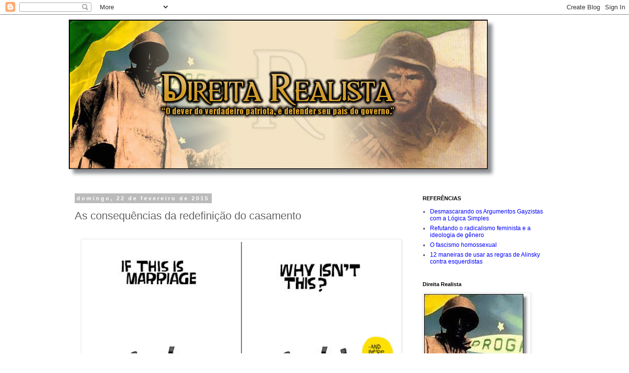

--- FILE ---
content_type: text/html; charset=UTF-8
request_url: https://direitarealista.blogspot.com/2015/02/as-consequencias-da-redefinicao-do.html
body_size: 24172
content:
<!DOCTYPE html>
<html class='v2' dir='ltr' xmlns='http://www.w3.org/1999/xhtml' xmlns:b='http://www.google.com/2005/gml/b' xmlns:data='http://www.google.com/2005/gml/data' xmlns:expr='http://www.google.com/2005/gml/expr'>
<head>
<link href='https://www.blogger.com/static/v1/widgets/335934321-css_bundle_v2.css' rel='stylesheet' type='text/css'/>
<meta content='width=1100' name='viewport'/>
<meta content='text/html; charset=UTF-8' http-equiv='Content-Type'/>
<meta content='blogger' name='generator'/>
<link href='https://direitarealista.blogspot.com/favicon.ico' rel='icon' type='image/x-icon'/>
<link href='http://direitarealista.blogspot.com/2015/02/as-consequencias-da-redefinicao-do.html' rel='canonical'/>
<link rel="alternate" type="application/atom+xml" title="Direita Realista - Atom" href="https://direitarealista.blogspot.com/feeds/posts/default" />
<link rel="alternate" type="application/rss+xml" title="Direita Realista - RSS" href="https://direitarealista.blogspot.com/feeds/posts/default?alt=rss" />
<link rel="service.post" type="application/atom+xml" title="Direita Realista - Atom" href="https://www.blogger.com/feeds/8366108932933344332/posts/default" />

<link rel="alternate" type="application/atom+xml" title="Direita Realista - Atom" href="https://direitarealista.blogspot.com/feeds/3971055110380269940/comments/default" />
<!--Can't find substitution for tag [blog.ieCssRetrofitLinks]-->
<link href='http://www.commonsenseevaluation.com/wp-content/uploads/2013/10/Gay-Marriage-Question.jpg' rel='image_src'/>
<meta content='http://direitarealista.blogspot.com/2015/02/as-consequencias-da-redefinicao-do.html' property='og:url'/>
<meta content='As consequências da redefinição do casamento' property='og:title'/>
<meta content='         Alterar o conceito original do casamento promoveria o seu distanciamento das necessidades das crianças e negaria a importância dos ...' property='og:description'/>
<meta content='https://lh3.googleusercontent.com/blogger_img_proxy/AEn0k_sAPmbXEDBWC76eHqn8n61VN9Uj1w7jDbXDqBMAK9VqX_d3PxBYkGP4NSSYsEJfa8VxHsaY3cP9hLuRAj_L7DS7j1GawHAJ2SpVSdP4Gqo4aO9Qwwh5SPegCmmc3ZGxzkYX2U_GJT8g-hsOUwE6xd1OB0FkwRK7-apvFFSV=w1200-h630-p-k-no-nu' property='og:image'/>
<title>Direita Realista: As consequências da redefinição do casamento</title>
<style id='page-skin-1' type='text/css'><!--
/*
-----------------------------------------------
Blogger Template Style
Name:     Simple
Designer: Blogger
URL:      www.blogger.com
----------------------------------------------- */
/* Content
----------------------------------------------- */
body {
font: normal normal 12px 'Trebuchet MS', Trebuchet, Verdana, sans-serif;
color: #666666;
background: #ffffff none repeat scroll top left;
padding: 0 0 0 0;
}
html body .region-inner {
min-width: 0;
max-width: 100%;
width: auto;
}
h2 {
font-size: 22px;
}
a:link {
text-decoration:none;
color: #2288bb;
}
a:visited {
text-decoration:none;
color: #888888;
}
a:hover {
text-decoration:underline;
color: #33aaff;
}
.body-fauxcolumn-outer .fauxcolumn-inner {
background: transparent none repeat scroll top left;
_background-image: none;
}
.body-fauxcolumn-outer .cap-top {
position: absolute;
z-index: 1;
height: 400px;
width: 100%;
}
.body-fauxcolumn-outer .cap-top .cap-left {
width: 100%;
background: transparent none repeat-x scroll top left;
_background-image: none;
}
.content-outer {
-moz-box-shadow: 0 0 0 rgba(0, 0, 0, .15);
-webkit-box-shadow: 0 0 0 rgba(0, 0, 0, .15);
-goog-ms-box-shadow: 0 0 0 #333333;
box-shadow: 0 0 0 rgba(0, 0, 0, .15);
margin-bottom: 1px;
}
.content-inner {
padding: 10px 40px;
}
.content-inner {
background-color: #ffffff;
}
/* Header
----------------------------------------------- */
.header-outer {
background: transparent none repeat-x scroll 0 -400px;
_background-image: none;
}
.Header h1 {
font: normal normal 40px 'Trebuchet MS',Trebuchet,Verdana,sans-serif;
color: #000000;
text-shadow: 0 0 0 rgba(0, 0, 0, .2);
}
.Header h1 a {
color: #000000;
}
.Header .description {
font-size: 18px;
color: #000000;
}
.header-inner .Header .titlewrapper {
padding: 22px 0;
}
.header-inner .Header .descriptionwrapper {
padding: 0 0;
}
/* Tabs
----------------------------------------------- */
.tabs-inner .section:first-child {
border-top: 0 solid #dddddd;
}
.tabs-inner .section:first-child ul {
margin-top: -1px;
border-top: 1px solid #dddddd;
border-left: 1px solid #dddddd;
border-right: 1px solid #dddddd;
}
.tabs-inner .widget ul {
background: transparent none repeat-x scroll 0 -800px;
_background-image: none;
border-bottom: 1px solid #dddddd;
margin-top: 0;
margin-left: -30px;
margin-right: -30px;
}
.tabs-inner .widget li a {
display: inline-block;
padding: .6em 1em;
font: normal normal 12px 'Trebuchet MS', Trebuchet, Verdana, sans-serif;
color: #000000;
border-left: 1px solid #ffffff;
border-right: 1px solid #dddddd;
}
.tabs-inner .widget li:first-child a {
border-left: none;
}
.tabs-inner .widget li.selected a, .tabs-inner .widget li a:hover {
color: #000000;
background-color: #eeeeee;
text-decoration: none;
}
/* Columns
----------------------------------------------- */
.main-outer {
border-top: 0 solid transparent;
}
.fauxcolumn-left-outer .fauxcolumn-inner {
border-right: 1px solid transparent;
}
.fauxcolumn-right-outer .fauxcolumn-inner {
border-left: 1px solid transparent;
}
/* Headings
----------------------------------------------- */
div.widget > h2,
div.widget h2.title {
margin: 0 0 1em 0;
font: normal bold 11px 'Trebuchet MS',Trebuchet,Verdana,sans-serif;
color: #000000;
}
/* Widgets
----------------------------------------------- */
.widget .zippy {
color: #999999;
text-shadow: 2px 2px 1px rgba(0, 0, 0, .1);
}
.widget .popular-posts ul {
list-style: none;
}
/* Posts
----------------------------------------------- */
h2.date-header {
font: normal bold 11px Arial, Tahoma, Helvetica, FreeSans, sans-serif;
}
.date-header span {
background-color: #bbbbbb;
color: #ffffff;
padding: 0.4em;
letter-spacing: 3px;
margin: inherit;
}
.main-inner {
padding-top: 35px;
padding-bottom: 65px;
}
.main-inner .column-center-inner {
padding: 0 0;
}
.main-inner .column-center-inner .section {
margin: 0 1em;
}
.post {
margin: 0 0 45px 0;
}
h3.post-title, .comments h4 {
font: normal normal 22px 'Trebuchet MS',Trebuchet,Verdana,sans-serif;
margin: .75em 0 0;
}
.post-body {
font-size: 110%;
line-height: 1.4;
position: relative;
}
.post-body img, .post-body .tr-caption-container, .Profile img, .Image img,
.BlogList .item-thumbnail img {
padding: 2px;
background: #ffffff;
border: 1px solid #eeeeee;
-moz-box-shadow: 1px 1px 5px rgba(0, 0, 0, .1);
-webkit-box-shadow: 1px 1px 5px rgba(0, 0, 0, .1);
box-shadow: 1px 1px 5px rgba(0, 0, 0, .1);
}
.post-body img, .post-body .tr-caption-container {
padding: 5px;
}
.post-body .tr-caption-container {
color: #666666;
}
.post-body .tr-caption-container img {
padding: 0;
background: transparent;
border: none;
-moz-box-shadow: 0 0 0 rgba(0, 0, 0, .1);
-webkit-box-shadow: 0 0 0 rgba(0, 0, 0, .1);
box-shadow: 0 0 0 rgba(0, 0, 0, .1);
}
.post-header {
margin: 0 0 1.5em;
line-height: 1.6;
font-size: 90%;
}
.post-footer {
margin: 20px -2px 0;
padding: 5px 10px;
color: #666666;
background-color: #eeeeee;
border-bottom: 1px solid #eeeeee;
line-height: 1.6;
font-size: 90%;
}
#comments .comment-author {
padding-top: 1.5em;
border-top: 1px solid transparent;
background-position: 0 1.5em;
}
#comments .comment-author:first-child {
padding-top: 0;
border-top: none;
}
.avatar-image-container {
margin: .2em 0 0;
}
#comments .avatar-image-container img {
border: 1px solid #eeeeee;
}
/* Comments
----------------------------------------------- */
.comments .comments-content .icon.blog-author {
background-repeat: no-repeat;
background-image: url([data-uri]);
}
.comments .comments-content .loadmore a {
border-top: 1px solid #999999;
border-bottom: 1px solid #999999;
}
.comments .comment-thread.inline-thread {
background-color: #eeeeee;
}
.comments .continue {
border-top: 2px solid #999999;
}
/* Accents
---------------------------------------------- */
.section-columns td.columns-cell {
border-left: 1px solid transparent;
}
.blog-pager {
background: transparent url(//www.blogblog.com/1kt/simple/paging_dot.png) repeat-x scroll top center;
}
.blog-pager-older-link, .home-link,
.blog-pager-newer-link {
background-color: #ffffff;
padding: 5px;
}
.footer-outer {
border-top: 1px dashed #bbbbbb;
}
/* Mobile
----------------------------------------------- */
body.mobile  {
background-size: auto;
}
.mobile .body-fauxcolumn-outer {
background: transparent none repeat scroll top left;
}
.mobile .body-fauxcolumn-outer .cap-top {
background-size: 100% auto;
}
.mobile .content-outer {
-webkit-box-shadow: 0 0 3px rgba(0, 0, 0, .15);
box-shadow: 0 0 3px rgba(0, 0, 0, .15);
}
.mobile .tabs-inner .widget ul {
margin-left: 0;
margin-right: 0;
}
.mobile .post {
margin: 0;
}
.mobile .main-inner .column-center-inner .section {
margin: 0;
}
.mobile .date-header span {
padding: 0.1em 10px;
margin: 0 -10px;
}
.mobile h3.post-title {
margin: 0;
}
.mobile .blog-pager {
background: transparent none no-repeat scroll top center;
}
.mobile .footer-outer {
border-top: none;
}
.mobile .main-inner, .mobile .footer-inner {
background-color: #ffffff;
}
.mobile-index-contents {
color: #666666;
}
.mobile-link-button {
background-color: #2288bb;
}
.mobile-link-button a:link, .mobile-link-button a:visited {
color: #ffffff;
}
.mobile .tabs-inner .section:first-child {
border-top: none;
}
.mobile .tabs-inner .PageList .widget-content {
background-color: #eeeeee;
color: #000000;
border-top: 1px solid #dddddd;
border-bottom: 1px solid #dddddd;
}
.mobile .tabs-inner .PageList .widget-content .pagelist-arrow {
border-left: 1px solid #dddddd;
}

--></style>
<style id='template-skin-1' type='text/css'><!--
body {
min-width: 1080px;
}
.content-outer, .content-fauxcolumn-outer, .region-inner {
min-width: 1080px;
max-width: 1080px;
_width: 1080px;
}
.main-inner .columns {
padding-left: 0px;
padding-right: 310px;
}
.main-inner .fauxcolumn-center-outer {
left: 0px;
right: 310px;
/* IE6 does not respect left and right together */
_width: expression(this.parentNode.offsetWidth -
parseInt("0px") -
parseInt("310px") + 'px');
}
.main-inner .fauxcolumn-left-outer {
width: 0px;
}
.main-inner .fauxcolumn-right-outer {
width: 310px;
}
.main-inner .column-left-outer {
width: 0px;
right: 100%;
margin-left: -0px;
}
.main-inner .column-right-outer {
width: 310px;
margin-right: -310px;
}
#layout {
min-width: 0;
}
#layout .content-outer {
min-width: 0;
width: 800px;
}
#layout .region-inner {
min-width: 0;
width: auto;
}
--></style>
<link href='https://www.blogger.com/dyn-css/authorization.css?targetBlogID=8366108932933344332&amp;zx=18005f1f-856f-4af2-8453-38930244089e' media='none' onload='if(media!=&#39;all&#39;)media=&#39;all&#39;' rel='stylesheet'/><noscript><link href='https://www.blogger.com/dyn-css/authorization.css?targetBlogID=8366108932933344332&amp;zx=18005f1f-856f-4af2-8453-38930244089e' rel='stylesheet'/></noscript>
<meta name='google-adsense-platform-account' content='ca-host-pub-1556223355139109'/>
<meta name='google-adsense-platform-domain' content='blogspot.com'/>

</head>
<body class='loading variant-simplysimple'>
<div class='navbar section' id='navbar' name='Navbar'><div class='widget Navbar' data-version='1' id='Navbar1'><script type="text/javascript">
    function setAttributeOnload(object, attribute, val) {
      if(window.addEventListener) {
        window.addEventListener('load',
          function(){ object[attribute] = val; }, false);
      } else {
        window.attachEvent('onload', function(){ object[attribute] = val; });
      }
    }
  </script>
<div id="navbar-iframe-container"></div>
<script type="text/javascript" src="https://apis.google.com/js/platform.js"></script>
<script type="text/javascript">
      gapi.load("gapi.iframes:gapi.iframes.style.bubble", function() {
        if (gapi.iframes && gapi.iframes.getContext) {
          gapi.iframes.getContext().openChild({
              url: 'https://www.blogger.com/navbar/8366108932933344332?po\x3d3971055110380269940\x26origin\x3dhttps://direitarealista.blogspot.com',
              where: document.getElementById("navbar-iframe-container"),
              id: "navbar-iframe"
          });
        }
      });
    </script><script type="text/javascript">
(function() {
var script = document.createElement('script');
script.type = 'text/javascript';
script.src = '//pagead2.googlesyndication.com/pagead/js/google_top_exp.js';
var head = document.getElementsByTagName('head')[0];
if (head) {
head.appendChild(script);
}})();
</script>
</div></div>
<div class='body-fauxcolumns'>
<div class='fauxcolumn-outer body-fauxcolumn-outer'>
<div class='cap-top'>
<div class='cap-left'></div>
<div class='cap-right'></div>
</div>
<div class='fauxborder-left'>
<div class='fauxborder-right'></div>
<div class='fauxcolumn-inner'>
</div>
</div>
<div class='cap-bottom'>
<div class='cap-left'></div>
<div class='cap-right'></div>
</div>
</div>
</div>
<div class='content'>
<div class='content-fauxcolumns'>
<div class='fauxcolumn-outer content-fauxcolumn-outer'>
<div class='cap-top'>
<div class='cap-left'></div>
<div class='cap-right'></div>
</div>
<div class='fauxborder-left'>
<div class='fauxborder-right'></div>
<div class='fauxcolumn-inner'>
</div>
</div>
<div class='cap-bottom'>
<div class='cap-left'></div>
<div class='cap-right'></div>
</div>
</div>
</div>
<div class='content-outer'>
<div class='content-cap-top cap-top'>
<div class='cap-left'></div>
<div class='cap-right'></div>
</div>
<div class='fauxborder-left content-fauxborder-left'>
<div class='fauxborder-right content-fauxborder-right'></div>
<div class='content-inner'>
<header>
<div class='header-outer'>
<div class='header-cap-top cap-top'>
<div class='cap-left'></div>
<div class='cap-right'></div>
</div>
<div class='fauxborder-left header-fauxborder-left'>
<div class='fauxborder-right header-fauxborder-right'></div>
<div class='region-inner header-inner'>
<div class='header section' id='header' name='Cabeçalho'><div class='widget Header' data-version='1' id='Header1'>
<div id='header-inner'>
<a href='https://direitarealista.blogspot.com/' style='display: block'>
<img alt='Direita Realista' height='323px; ' id='Header1_headerimg' src='https://blogger.googleusercontent.com/img/b/R29vZ2xl/AVvXsEhlH9u8Ak7EbmZsR5io2pKCVBj2dNe-CqQVoR3Yzb41vbzhPj_tgqJ5nhKjpDqD4knAv1Wn4_2DZRuJmUrza1LdeRtFiRNhqlxmloOM-PfLdyTBr08uwEy1wAt1LvQENR9Esl5SRNtnSwK7/s1600/DR_Capa_Blogue1.png' style='display: block' width='871px; '/>
</a>
</div>
</div></div>
</div>
</div>
<div class='header-cap-bottom cap-bottom'>
<div class='cap-left'></div>
<div class='cap-right'></div>
</div>
</div>
</header>
<div class='tabs-outer'>
<div class='tabs-cap-top cap-top'>
<div class='cap-left'></div>
<div class='cap-right'></div>
</div>
<div class='fauxborder-left tabs-fauxborder-left'>
<div class='fauxborder-right tabs-fauxborder-right'></div>
<div class='region-inner tabs-inner'>
<div class='tabs no-items section' id='crosscol' name='Entre colunas'></div>
<div class='tabs no-items section' id='crosscol-overflow' name='Cross-Column 2'></div>
</div>
</div>
<div class='tabs-cap-bottom cap-bottom'>
<div class='cap-left'></div>
<div class='cap-right'></div>
</div>
</div>
<div class='main-outer'>
<div class='main-cap-top cap-top'>
<div class='cap-left'></div>
<div class='cap-right'></div>
</div>
<div class='fauxborder-left main-fauxborder-left'>
<div class='fauxborder-right main-fauxborder-right'></div>
<div class='region-inner main-inner'>
<div class='columns fauxcolumns'>
<div class='fauxcolumn-outer fauxcolumn-center-outer'>
<div class='cap-top'>
<div class='cap-left'></div>
<div class='cap-right'></div>
</div>
<div class='fauxborder-left'>
<div class='fauxborder-right'></div>
<div class='fauxcolumn-inner'>
</div>
</div>
<div class='cap-bottom'>
<div class='cap-left'></div>
<div class='cap-right'></div>
</div>
</div>
<div class='fauxcolumn-outer fauxcolumn-left-outer'>
<div class='cap-top'>
<div class='cap-left'></div>
<div class='cap-right'></div>
</div>
<div class='fauxborder-left'>
<div class='fauxborder-right'></div>
<div class='fauxcolumn-inner'>
</div>
</div>
<div class='cap-bottom'>
<div class='cap-left'></div>
<div class='cap-right'></div>
</div>
</div>
<div class='fauxcolumn-outer fauxcolumn-right-outer'>
<div class='cap-top'>
<div class='cap-left'></div>
<div class='cap-right'></div>
</div>
<div class='fauxborder-left'>
<div class='fauxborder-right'></div>
<div class='fauxcolumn-inner'>
</div>
</div>
<div class='cap-bottom'>
<div class='cap-left'></div>
<div class='cap-right'></div>
</div>
</div>
<!-- corrects IE6 width calculation -->
<div class='columns-inner'>
<div class='column-center-outer'>
<div class='column-center-inner'>
<div class='main section' id='main' name='Principal'><div class='widget Blog' data-version='1' id='Blog1'>
<div class='blog-posts hfeed'>

          <div class="date-outer">
        
<h2 class='date-header'><span>domingo, 22 de fevereiro de 2015</span></h2>

          <div class="date-posts">
        
<div class='post-outer'>
<div class='post hentry' itemprop='blogPost' itemscope='itemscope' itemtype='http://schema.org/BlogPosting'>
<meta content='http://www.commonsenseevaluation.com/wp-content/uploads/2013/10/Gay-Marriage-Question.jpg' itemprop='image_url'/>
<meta content='8366108932933344332' itemprop='blogId'/>
<meta content='3971055110380269940' itemprop='postId'/>
<a name='3971055110380269940'></a>
<h3 class='post-title entry-title' itemprop='name'>
As consequências da redefinição do casamento
</h3>
<div class='post-header'>
<div class='post-header-line-1'></div>
</div>
<div class='post-body entry-content' id='post-body-3971055110380269940' itemprop='description articleBody'>
<style type="text/css">
 <!--
  @page { margin: 2cm }
  P { margin-bottom: 0.21cm; direction: ltr; color: #000000; line-height: 115%; widows: 2; orphans: 2 }
  P.western { font-family: "Calibri", sans-serif; font-size: 11pt }
  P.cjk { font-family: "Calibri", sans-serif; font-size: 11pt; so-language: zh-CN }
  P.ctl { font-family: "Times New Roman", serif; font-size: 11pt; so-language: ar-SA }
  A:link { color: #0000ff }
 -->
 </style>


<br />
<div align="JUSTIFY" class="western" style="background: #ffffff; line-height: 0.48cm; margin-bottom: 0cm;">
<div class="separator" style="clear: both; text-align: center;">
</div>
<div class="separator" style="clear: both; text-align: center;">
<a href="http://www.commonsenseevaluation.com/wp-content/uploads/2013/10/Gay-Marriage-Question.jpg" imageanchor="1" style="margin-left: 1em; margin-right: 1em;"><img border="0" height="443" src="https://lh3.googleusercontent.com/blogger_img_proxy/AEn0k_sAPmbXEDBWC76eHqn8n61VN9Uj1w7jDbXDqBMAK9VqX_d3PxBYkGP4NSSYsEJfa8VxHsaY3cP9hLuRAj_L7DS7j1GawHAJ2SpVSdP4Gqo4aO9Qwwh5SPegCmmc3ZGxzkYX2U_GJT8g-hsOUwE6xd1OB0FkwRK7-apvFFSV=s0-d" width="640"></a></div>
<span style="color: #333333;"><span style="font-family: DejaVu Sans, sans-serif;"><span style="font-size: small;"><i>Alterar
o conceito original do casamento promoveria o seu distanciamento das
necessidades das crianças e negaria a importância dos pais e das
mães.</i></span></span></span></div>
<div align="JUSTIFY" class="western" style="background: #ffffff; line-height: 0.48cm; margin-bottom: 0cm;">
<br /></div>
<div align="JUSTIFY" class="western" style="background: #ffffff; line-height: 0.48cm; margin-bottom: 0cm;">
<span style="color: #333333;"><span style="font-family: DejaVu Sans, sans-serif;"><span style="font-size: small;">Redefinir
o casamento promoveria o desligamento entre essa instituição e a
criação dos filhos. Isso prejudicaria as crianças, especialmente
as mais vulneráveis; negaria, por interesses políticos, o ideal de
que elas precisam de uma mãe e um pai. As leis do casamento
tradicional reforçam a ideia de que um lar com um pai e uma mãe
casados é o ambiente mais apropriado para se educar os filhos, como
as melhores pesquisas disponíveis sugerem.</span></span></span></div>
<div align="JUSTIFY" class="western" style="background: #ffffff; line-height: 0.48cm; margin-bottom: 0cm;">
<br /></div>
<div align="JUSTIFY" class="western" style="background: #ffffff; line-height: 0.48cm; margin-bottom: 0cm;">
<span style="color: #333333;"><span style="font-family: DejaVu Sans, sans-serif;"><span style="font-size: small;">Reconhecer
relacionamentos homossexuais como casamento aboliria legalmente esse
ideal, negaria a importância de ambos os pais para os filhos, ou
seja, o fato de que meninos e meninas tendem a se beneficiar de seus
pais e mães de diferentes formas. Certamente, a lei, as escolas
públicas e a mídia ensinariam que pais e mães são completamente
substituíveis e que pensar de outro modo seria intolerância.</span></span></span></div>
<div align="JUSTIFY" class="western" style="background: #ffffff; line-height: 0.48cm; margin-bottom: 0cm;">
<br /></div>
<div align="JUSTIFY" class="western" style="background: #ffffff; line-height: 0.48cm; margin-bottom: 0cm;">
<a href="https://www.blogger.com/blogger.g?blogID=8366108932933344332" name="_ftnref27"></a>
<span style="color: #333333;"><span style="font-family: DejaVu Sans, sans-serif;"><span style="font-size: small;"><span lang="pt-BR">O
adultério da natureza do casamento diminuiria os incentivos e as
pressões sociais sobre os maridos para continuar ao lado de suas
esposas e seus filhos &nbsp;</span></span></span></span><span style="color: #333333;"><span style="font-family: DejaVu Sans, sans-serif;"><span style="font-size: small;"><span lang="pt-BR"><i>biológicos&nbsp;</i></span></span></span></span><span style="color: #333333;"><span style="font-family: DejaVu Sans, sans-serif;"><span style="font-size: small;"><span lang="pt-BR"><span style="font-style: normal;">
e sobre homens e mulheres para se casar antes de ter filhos.</span></span></span></span></span><span style="color: #333333;"><span style="font-family: DejaVu Sans, sans-serif;"><span style="font-size: small;"><span lang="pt-BR">
No entanto, os arranjos resultantes &#8212; paternidade solteira,
divórcios, casamentos sucessivos, casais coabitantes, e famílias
fragmentadas de todos os tipos &#8212; são comprovadamente piores para
as crianças. </span></span></span></span><span style="color: blue;"><u><a href="http://www.heritage.org/research/reports/2013/03/marriage-what-it-is-why-it-matters-and-the-consequences-of-redefining-it#_ftn27"><span style="font-family: DejaVu Sans, sans-serif;"><span style="font-size: small;"><span lang="pt-BR">[27]</span></span></span></a></u></span><span style="color: #333333;"><span style="font-family: DejaVu Sans, sans-serif;"><span style="font-size: small;"><span lang="pt-BR">&nbsp;
Redefinir o matrimônio o desestabilizaria de formas que sabidamente
prejudicam os rebentos.</span></span></span></span></div>
<div align="JUSTIFY" class="western" style="background: #ffffff; line-height: 0.48cm; margin-bottom: 0cm;">
<br /></div>
<div align="JUSTIFY" class="western" style="background: #ffffff; line-height: 0.48cm; margin-bottom: 0cm;">
<a href="https://www.blogger.com/blogger.g?blogID=8366108932933344332" name="_ftnref28"></a><a href="https://www.blogger.com/blogger.g?blogID=8366108932933344332" name="_ftnref29"></a>
<span style="color: #333333;"><span style="font-family: DejaVu Sans, sans-serif;"><span style="font-size: small;"><span lang="pt-BR">Lideranças
LGBT admitem que alterar o conceito do casamento modifica seu
significado. E. J. Graff comemora o fato de que essa redefinição
adulteraria a &#8220;mensagem da instituição&#8221;, de modo que o
casamento &#8220;se resumiria a escolhas sexuais para sempre, eliminando
a ligação entre sexo e fraudas&#8221;. Segundo Graff, a aprovação do
casamento gay &#8220;é mais do que uma simples adaptação; ela anuncia
que o casamento mudou de forma&#8221;. </span></span></span></span><span style="color: blue;"><u><a href="http://www.heritage.org/research/reports/2013/03/marriage-what-it-is-why-it-matters-and-the-consequences-of-redefining-it#_ftn28"><span style="font-family: DejaVu Sans, sans-serif;"><span style="font-size: small;"><span lang="pt-BR">[28]</span></span></span></a></u></span><span style="color: #333333;"><span style="font-family: DejaVu Sans, sans-serif;"><span style="font-size: small;"><span lang="pt-BR">&nbsp;
Andrew Sullivan diz que o casamento se tornou &#8220;basicamente uma meio
pelo qual dois adultos afirmam o comprometimento emocional entre
si&#8221;.</span></span></span></span><span style="color: blue;"><u><span style="font-family: DejaVu Sans, sans-serif;"><span style="font-size: small;"><span lang="pt-BR"><a href="http://www.heritage.org/research/reports/2013/03/marriage-what-it-is-why-it-matters-and-the-consequences-of-redefining-it#_ftn29">[</a><a href="http://www.heritage.org/research/reports/2013/03/marriage-what-it-is-why-it-matters-and-the-consequences-of-redefining-it#_ftn29">29]</a></span></span></span></u></span></div>
<div align="JUSTIFY" class="western" style="background: #ffffff; line-height: 0.48cm; margin-bottom: 0cm;">
<br /></div>
<div align="JUSTIFY" class="western" style="background: #ffffff; line-height: 0.48cm; margin-bottom: 0cm;">
<span style="color: #333333;"><span style="font-family: DejaVu Sans, sans-serif;"><span style="font-size: small;">O
governo tem como função criar as condições pelas quais os
indivíduos e as sociedades de formação espontânea podem
prosperar. A mais importante sociedade espontânea &#8212; a única da
qual todas as outras dependem &#8212; é a família, que por sua vez é
baseada no casamento. As condições para a prosperidade incluem as
acomodações e pressões que as leis que regem o matrimônio
proporcionam aos casais para continuarem juntos.</span></span></span></div>
<div align="JUSTIFY" class="western" style="background: #ffffff; line-height: 0.48cm; margin-bottom: 0cm;">
<br /></div>
<div align="JUSTIFY" class="western" style="background: #ffffff; line-height: 0.48cm; margin-bottom: 0cm;">
<span style="color: #333333;"><span style="font-family: DejaVu Sans, sans-serif;"><span style="font-size: small;">A
redefinição do casamento corroeria rapidamente as normas conjugais,
confiando ao governo ainda mais funções importantes nas quais ele é
ineficaz: as de pai e educador dos órfãos; a de provedor dos
abandonados; e a de juiz nas disputas de tutela, paternidade e
visitação. Com a família enfraquecida, os programas de bem-estar
social e a burocracia cresceriam.</span></span></span></div>
<div align="JUSTIFY" class="western" style="background: #ffffff; line-height: 0.48cm; margin-bottom: 0cm;">
<br /></div>
<div align="JUSTIFY" class="western" style="background: #ffffff; line-height: 0.48cm; margin-bottom: 0cm;">
<span style="color: #333333;"><span style="font-family: DejaVu Sans, sans-serif;"><span style="font-size: small;"><i>A
ressignificação do casamento legislaria um novo princípio, onde o
casamento é qualquer vínculo emocional que o governo diz que é
válido.</i></span></span></span></div>
<div align="JUSTIFY" class="western" style="background: #ffffff; line-height: 0.48cm; margin-bottom: 0cm;">
<br /></div>
<div align="JUSTIFY" class="western" style="background: #ffffff; line-height: 0.48cm; margin-bottom: 0cm;">
<span style="color: #333333;"><span style="font-family: DejaVu Sans, sans-serif;"><span style="font-size: small;">Alterar
o significado intrínseco do casamento não expande simplesmente o
entendimento existente sobre o que ele é, mas também rejeita a
verdade antropológica de que o casamento é baseado na
complementariedade do homem e da mulher, o fato biológico de que a
reprodução depende de ambos os sexos, e a realidade social de que
as crianças necessitam de um pai e de uma mãe. </span></span></span>
</div>
<div align="JUSTIFY" class="western" style="background: #ffffff; line-height: 0.48cm; margin-bottom: 0cm;">
<br /></div>
<div align="JUSTIFY" class="western" style="background: #ffffff; line-height: 0.48cm; margin-bottom: 0cm;">
<span style="color: #333333;"><span style="font-family: DejaVu Sans, sans-serif;"><span style="font-size: small;">Modificar
o matrimônio para incluir as relações homossexuais não é, em
último caso, a expansão do número de pessoas que estão aptas a
casar, mas o estabelecimento de um novo conceito do casamento nas
leis&#8212; um conceito cujos efeitos nefastos os conservadores têm
lutado contra há anos. A ideia de que a união romântica e
emocional é tudo o que compõe um casamento não pode justificar ou
sustentar as normas estabilizantes que fazem do casamento o arranjo
apropriado para a vida familiar. Portanto, tal ideal apenas subverte
essas normas.</span></span></span></div>
<div align="JUSTIFY" class="western" style="background: #ffffff; line-height: 0.48cm; margin-bottom: 0cm;">
<br /></div>
<div align="JUSTIFY" class="western" style="background: #ffffff; line-height: 0.48cm; margin-bottom: 0cm;">
<span style="color: #333333;"><span style="font-family: DejaVu Sans, sans-serif;"><span style="font-size: small;">Aliás,
a subversão já começou. Políticas desastrosas tais como o
divórcio &#8220;sem culpa&#8221; também foram motivadas pela ideia de que
um casamento é composto apenas por apego romântico e satisfação &#8212;
e que deve ser desfeito quando esses sentimentos desaparecem. A união
homossexual exigiria uma redefinição final e mais formal do
casamento como uma simples camaradagem romântica, destruindo o
significado que o movimento pró-casamento tem buscado devolver a
essa instituição.</span></span></span></div>
<div align="JUSTIFY" class="western" style="background: #ffffff; line-height: 0.48cm; margin-bottom: 0cm;">
<br /></div>
<div align="JUSTIFY" class="western" style="background: #ffffff; line-height: 0.48cm; margin-bottom: 0cm;">
<span style="color: #333333;"> <span style="font-family: DejaVu Sans, sans-serif;"><span style="font-size: small;"><i>Alterar
o conceito do casamento enfraqueceria a monogamia, a exclusividade e
a continuidade &#8212;as normas pelas quais o casamento beneficia a
sociedade.</i></span></span></span></div>
<div align="JUSTIFY" class="western" style="background: #ffffff; line-height: 0.48cm; margin-bottom: 0cm;">
<br /></div>
<div align="JUSTIFY" class="western" style="background: #ffffff; line-height: 0.48cm; margin-bottom: 0cm;">
<a href="https://www.blogger.com/blogger.g?blogID=8366108932933344332" name="_ftnref30"></a>
<span style="color: #333333;"><span style="font-family: DejaVu Sans, sans-serif;"><span style="font-size: small;"><span lang="pt-BR">O
governo precisa compreender como funciona o casamento corretamente
porque é ele quem molda as normas associadas ao mais importante tipo
de relacionamento. A deturpação do casamento causaria a renúncia
ao princípio da complementariedade sexual do homem e da mulher como
uma característica essencial do matrimônio. Fazer desse princípio
uma mera opção também faria das outras características essenciais
do casamento &#8212; tais como a monogamia, a exclusividade e a
continuidade&#8212; facultativas.</span></span></span></span><span style="color: blue;"><u><span style="font-family: DejaVu Sans, sans-serif;"><span style="font-size: small;"><span lang="pt-BR"><a href="http://www.heritage.org/research/reports/2013/03/marriage-what-it-is-why-it-matters-and-the-consequences-of-redefining-it#_ftn30">[30]</a></span></span></span></u></span><span style="color: #333333;"><span style="font-family: DejaVu Sans, sans-serif;"><span style="font-size: small;"><span lang="pt-BR"><span style="color: blue;"> </span>O enfraquecimento das normas conjugais e a separação entre o
casamento e a reprodução responsável são os objetivos confessos
de muitos dos ilustres defensores da redefinição do matrimônio. </span></span></span></span>
</div>
<div align="JUSTIFY" class="western" style="background: #ffffff; line-height: 0.48cm; margin-bottom: 0cm;">
<br /></div>
<div align="JUSTIFY" class="western" style="line-height: 100%; margin-bottom: 0cm;">
<a href="https://www.blogger.com/blogger.g?blogID=8366108932933344332" name="_ftnref31"></a><a href="https://www.blogger.com/blogger.g?blogID=8366108932933344332" name="_ftnref32"></a>
<span style="color: #333333; font-family: &quot;Trebuchet MS&quot;,sans-serif; font-size: small;"><span lang="pt-BR"><b><span style="background: none repeat scroll 0% 0% rgb(255, 255, 255);">O
princípio da </span></b></span></span><span style="color: #333333; font-family: &quot;Trebuchet MS&quot;,sans-serif; font-size: small;"><span lang="pt-BR"><b><span style="background: none repeat scroll 0% 0% rgb(255, 255, 255);">monog</span></b></span></span><span style="color: #333333; font-family: &quot;Trebuchet MS&quot;,sans-serif; font-size: small;"><span lang="pt-BR"><b><span style="background: none repeat scroll 0% 0% rgb(255, 255, 255);">a</span></b></span></span><span style="color: #333333; font-family: &quot;Trebuchet MS&quot;,sans-serif; font-size: small;"><span lang="pt-BR"><b><span style="background: none repeat scroll 0% 0% rgb(255, 255, 255);">mia</span></b></span></span><span style="color: #333333;"><span style="font-family: DejaVu Sans, sans-serif;"><span style="font-size: small;"><span lang="pt-BR"><b><span style="background: #ffffff;">.&nbsp;</span></b></span></span></span></span><span style="color: #333333;"><span style="font-family: DejaVu Sans, sans-serif;"><span style="font-size: small;"><span lang="pt-BR"><b><span style="background: #ffffff;">
</span></b></span></span></span></span><span style="color: #333333;"><span style="font-family: DejaVu Sans, sans-serif;"><span style="font-size: small;"><span lang="pt-BR"><span style="font-weight: normal;"><span style="background: #ffffff;">A
professora da Universidade de </span></span></span></span></span></span><span style="color: #333333;"><span style="font-family: DejaVu Sans, sans-serif;"><span style="font-size: small;"><span lang="pt-BR"><span style="background: #ffffff;">N</span></span></span></span></span><span style="color: #333333;"><span style="font-family: DejaVu Sans, sans-serif;"><span style="font-size: small;"><span lang="pt-BR"><span style="background: #ffffff;">ova</span></span></span></span></span><span style="color: #333333;"><span style="font-family: DejaVu Sans, sans-serif;"><span style="font-size: small;"><span lang="pt-BR"><span style="background: #ffffff;">
York Judith Stacey </span></span></span></span></span><span style="color: #333333;"><span style="font-family: DejaVu Sans, sans-serif;"><span style="font-size: small;"><span lang="pt-BR"><span style="background: #ffffff;">demonstrou
ter esperanças de que a modificação do casamento concederia
&#8220;contornos variados, criativos e adaptativos&#8221; a essa instituição,
levando algumas pessoas a &#8220;questionar as limitações diádicas do
casamento ocidental e a buscar... casamentos em pequenos grupos.&#8221;
</span></span></span></span></span><span style="color: blue;"><a href="http://www.heritage.org/research/reports/2013/03/marriage-what-it-is-why-it-matters-and-the-consequences-of-redefining-it#_ftn31"><span style="font-family: DejaVu Sans, sans-serif;"><span style="font-size: small;"><span lang="pt-BR"><span style="background: #ffffff;">[31]</span></span></span></span></a></span><span style="color: #333333;"><span style="font-family: DejaVu Sans, sans-serif;"><span style="font-size: small;"><span lang="pt-BR"><span style="background: #ffffff;">&nbsp;</span></span></span></span></span><span style="color: #333333;"><span style="font-family: DejaVu Sans, sans-serif;"><span style="font-size: small;"><span lang="pt-BR"><span style="background: #ffffff;">Na
declaração</span></span></span></span></span><span style="color: #333333;"><span style="font-family: DejaVu Sans, sans-serif;"><span style="font-size: small;"><span lang="pt-BR"><span style="background: #ffffff;">
&#8220;</span></span></span></span></span><span style="color: #333333;"><span style="font-family: DejaVu Sans, sans-serif;"><span style="font-size: small;"><span lang="pt-BR"><span style="background: #ffffff;">Além
do Casamento Homossexual&#8221;, mais de 300 pesquisadores, ativistas
</span></span></span></span></span><span style="color: #333333;"><span style="font-family: DejaVu Sans, sans-serif;"><span style="font-size: small;"><span lang="pt-BR"><span style="background: #ffffff;">LGBT
</span></span></span></span></span><span style="color: #333333;"><span style="font-family: DejaVu Sans, sans-serif;"><span style="font-size: small;"><span lang="pt-BR"><span style="background: #ffffff;">e
outros aliados</span></span></span></span></span><span style="color: #333333;"><span style="font-family: DejaVu Sans, sans-serif;"><span style="font-size: small;"><span lang="pt-BR"><span style="background: #ffffff;">
</span></span></span></span></span><span style="color: #333333;"><span style="font-family: DejaVu Sans, sans-serif;"><span style="font-size: small;"><span lang="pt-BR"><span style="background: #ffffff;">pedem
por reconhecimento legal das relações sexuais envolvendo mais que
duas pessoas</span></span></span></span></span><span style="color: #333333;"><span style="font-family: DejaVu Sans, sans-serif;"><span style="font-size: small;"><span lang="pt-BR"><span style="background: #ffffff;">.</span></span></span></span></span><span style="color: blue;"><u><a href="http://www.heritage.org/research/reports/2013/03/marriage-what-it-is-why-it-matters-and-the-consequences-of-redefining-it#_ftn32"><span style="font-family: DejaVu Sans, sans-serif;"><span style="font-size: small;"><span lang="pt-BR"><span style="background: #ffffff;">[32]</span></span></span></span></a></u></span></div>
<div align="JUSTIFY" class="western" style="background: #ffffff; line-height: 0.48cm; margin-bottom: 0cm;">
<br /></div>
<div align="JUSTIFY" class="western" style="background: #ffffff; line-height: 0.48cm; margin-bottom: 0cm;">
<a href="https://www.blogger.com/blogger.g?blogID=8366108932933344332" name="_ftnref33"></a>
<span style="color: #333333;"><span style="font-family: DejaVu Sans, sans-serif;"><span style="font-size: small;"><span lang="pt-BR">A
professora da Universidade de Calgary Elizabeth Brake supõe que a
justiça exige o uso de reconhecimento legal para &#8220;desnormalizar a
monogamia heterossexual como um modo de vida&#8221; e &#8220;retificar a
antiga discriminação contra homossexuais, bissexuais e
poligâmicos&#8221;. Ela apoia o &#8220;casamento mínimo&#8221;, no qual
&#8220;indivíduos podem ter relacionamentos legais com mais de uma
pessoa, reciprocamente ou assimetricamente, com eles próprios
determinando o sexo e o número de parceiros, o tipo de
relacionamento envolvido, e quais direitos e responsabilidades cada
um possui&#8221;.</span></span></span></span><span style="color: blue;"><u><a href="http://www.heritage.org/research/reports/2013/03/marriage-what-it-is-why-it-matters-and-the-consequences-of-redefining-it#_ftn33"><span style="font-family: DejaVu Sans, sans-serif;"><span style="font-size: small;"><span lang="pt-BR">[33]</span></span></span></a></u></span></div>
<div align="JUSTIFY" class="western" style="background: #ffffff; line-height: 0.48cm; margin-bottom: 0cm;">
<br /></div>
<div align="JUSTIFY" class="western" style="background: #ffffff; line-height: 0.48cm; margin-bottom: 0cm;">
<a href="https://www.blogger.com/blogger.g?blogID=8366108932933344332" name="_ftnref34"></a>
<span style="color: #333333;"><span style="font-family: DejaVu Sans, sans-serif;"><span style="font-size: small;"><span lang="pt-BR">Em
2009, a &nbsp;</span></span></span></span><span style="color: #333333;"><span style="font-family: DejaVu Sans, sans-serif;"><span style="font-size: small;"><span lang="pt-BR"><i>Newsweek</i></span></span></span></span><span style="color: #333333;"><span style="font-family: DejaVu Sans, sans-serif;"><span style="font-size: small;"><span lang="pt-BR">&nbsp;
relatou que os Estados Unidos já possuem mais de 500.000 lares
poligâmicos.</span></span></span></span><span style="color: blue;"><u><a href="http://www.heritage.org/research/reports/2013/03/marriage-what-it-is-why-it-matters-and-the-consequences-of-redefining-it#_ftn34"><span style="font-family: DejaVu Sans, sans-serif;"><span style="font-size: small;"><span lang="pt-BR">[34]</span></span></span></a></u></span><span style="color: #333333;"><span style="font-family: DejaVu Sans, sans-serif;"><span style="font-size: small;"><span lang="pt-BR">&nbsp;
O autor conclui:</span></span></span></span></div>
<div align="JUSTIFY" class="western" style="background: #ffffff; line-height: 100%; margin-bottom: 0.35cm;">
<br /></div>
<div align="JUSTIFY" class="western" style="background: #ffffff; line-height: 100%; margin-bottom: 0.35cm;">
<a href="https://www.blogger.com/blogger.g?blogID=8366108932933344332" name="_ftnref35"></a>
<span style="color: #555555;"><span style="font-family: DejaVu Sans, sans-serif;"><span style="font-size: small;"><span lang="pt-BR"><i>Talvez
a prática seja mais natural do que nós pensamos: uma reação às
contestações acerca dos relacionamentos monogâmicos, cuja as
falhas são claras. Qualquer um em um relacionamento se depara em
algum momento com um eterno problema: &#8220;Pode alguém realmente
satisfazer todas as minhas necessidades?&#8221; Os defensores do poliamor
creem que a resposta é óbvia &#8212; e que é apenas questão de tempo
até que o mundo monogâmico perceba que há mais de uma maneira de
se viver e amar.</i></span></span></span></span><span style="color: blue;"><u><a href="http://www.heritage.org/research/reports/2013/03/marriage-what-it-is-why-it-matters-and-the-consequences-of-redefining-it#_ftn35"><span style="font-family: DejaVu Sans, sans-serif;"><span style="font-size: small;"><span lang="pt-BR"><i>[35]</i></span></span></span></a></u></span></div>
<div align="JUSTIFY" class="western" style="background: #ffffff; line-height: 0.48cm; margin-bottom: 0cm;">
<a href="https://www.blogger.com/blogger.g?blogID=8366108932933344332" name="_ftnref36"></a>
<span style="color: #333333;"><span style="font-family: DejaVu Sans, sans-serif;"><span style="font-size: small;"><span lang="pt-BR">Um
artigo publicado em 2012 na&nbsp;</span></span></span></span><span style="color: #333333;"><span style="font-family: DejaVu Sans, sans-serif;"><span style="font-size: small;"><span lang="pt-BR"><i>New
York Magazine</i></span></span></span></span><span style="color: #333333;"><span style="font-family: DejaVu Sans, sans-serif;"><span style="font-size: small;"><span lang="pt-BR">&nbsp;
apresentou a palavra &#8220;throuple&#8221; aos americanos: um novo termo,
semelhante a &#8220;couple&#8221; (NT: casal), porém envolvendo três
pessoas, no qual &#8220;o relacionamento a três é mais ou menos um
arranjo doméstico contínuo. Os três homens trabalham juntos, criam
cães juntos, dormem juntos, sentem falta um do outro, colecionam
obras de arte juntos, viajam juntos, trazem copos d'água para os
outros parceiros, e, no geral, exemplificam um relacionamento moderno
entre adultos, com exceção ao fato de que são três deles.&#8221;</span></span></span></span><span style="color: blue;"><u><a href="http://www.heritage.org/research/reports/2013/03/marriage-what-it-is-why-it-matters-and-the-consequences-of-redefining-it#_ftn36"><span style="font-family: DejaVu Sans, sans-serif;"><span style="font-size: small;"><span lang="pt-BR">[36]</span></span></span></a></u></span></div>
<div align="JUSTIFY" class="western" style="line-height: 100%; margin-bottom: 0cm;">
<br /></div>
<div align="JUSTIFY" class="western" style="line-height: 100%; margin-bottom: 0cm;">
<span style="font-family: DejaVu Sans, sans-serif;"><span style="font-size: small;"><span style="color: #333333;"><b><span style="background: #ffffff;">O
princípio da exclusividade</span></b></span><span style="color: #333333;"><b><span style="background: #ffffff;">.&nbsp;</span></b></span><span style="color: #333333;"><span style="background: #ffffff;">Andrew
Sullivan, </span></span><span style="color: #333333;"><span style="background: #ffffff;">que
exaltou a</span></span><span style="color: #333333;"><span style="background: #ffffff;">
&#8220;</span></span><span style="color: #333333;"><span style="background: #ffffff;">e</span></span><span style="color: #333333;"><span style="background: #ffffff;">spirituali</span></span><span style="color: #333333;"><span style="background: #ffffff;">dade</span></span><span style="color: #333333;"><span style="background: #ffffff;">&#8221;
</span></span><span style="color: #333333;"><span style="background: #ffffff;">do</span></span><span style="color: #333333;"><span style="background: #ffffff;">
&#8220;</span></span><span style="color: #333333;"><span style="background: #ffffff;">sexo
</span></span><span style="color: #333333;"><span style="background: #ffffff;">an</span></span><span style="color: #333333;"><span style="background: #ffffff;">ô</span></span><span style="color: #333333;"><span style="background: #ffffff;">n</span></span><span style="color: #333333;"><span style="background: #ffffff;">i</span></span><span style="color: #333333;"><span style="background: #ffffff;">mo&#8221;,
</span></span><span style="color: #333333;"><span style="background: #ffffff;">também
acha que a &#8220;abertura&#8221; das uniões homossexuais poderia reforçar
os laços afetivos entre maridos e esposas</span></span><span style="color: #333333;"><span style="background: #ffffff;">:</span></span></span></span></div>
<div align="JUSTIFY" class="western" style="background: #ffffff; line-height: 100%; margin-bottom: 0cm;">
<br /></div>
<div align="JUSTIFY" class="western" style="background: #ffffff; line-height: 100%; margin-bottom: 0cm;">
<a href="https://www.blogger.com/blogger.g?blogID=8366108932933344332" name="_ftnref37"></a>
<span style="color: #555555;"><span style="font-family: DejaVu Sans, sans-serif;"><span style="font-size: small;"><span lang="pt-BR"><i>As
uniões homossexuais frequentemente incorporam as virtudes da amizade
mais efetivamente do que os casamentos tradicionais; e, atualmente,
entre os homens gays, a abertura de contrato faz com que seus
relacionamentos sejam mais suscetíveis a durar do que muitos
relacionamentos heterossexuais&#8230; Há maiores chances de um melhor
entendimento da necessidade das escapadas extraconjugais entre dois
homens do que entre um homem e uma mulher&#8230; Algo da honestidade
necessária em um relacionamento gay, sua flexibilidade e sua
igualdade poderiam indubitavelmente ajudar a fortificar e a
esclarecer muitos relacionamentos entre heterossexuais.</i></span></span></span></span><span style="color: blue;"><u><a href="http://www.heritage.org/research/reports/2013/03/marriage-what-it-is-why-it-matters-and-the-consequences-of-redefining-it#_ftn37"><span style="font-family: DejaVu Sans, sans-serif;"><span style="font-size: small;"><span lang="pt-BR"><i>[37]</i></span></span></span></a></u></span></div>
<div align="JUSTIFY" class="western" style="background: #ffffff; line-height: 0.48cm; margin-bottom: 0cm;">
<br /></div>
<div align="JUSTIFY" class="western" style="background: #ffffff; line-height: 0.48cm; margin-bottom: 0cm;">
<a href="https://www.blogger.com/blogger.g?blogID=8366108932933344332" name="_ftnref38"></a>
<span style="color: #333333;">&#8220;<span style="font-family: DejaVu Sans, sans-serif;"><span style="font-size: small;"><span lang="pt-BR">Abertura</span></span></span></span><span style="color: #333333;"><span style="font-family: DejaVu Sans, sans-serif;"><span style="font-size: small;"><span lang="pt-BR">&#8221;
e &#8220;flexibilidade&#8221; são eufemismos que Sullivan usa para
infidelidade sexual for sexual. Semelhantemente, em um perfil na &nbsp;</span></span></span></span><span style="color: #333333;"><span style="font-family: DejaVu Sans, sans-serif;"><span style="font-size: small;"><span lang="pt-BR"><i>New
York Times Magazine&nbsp;</i></span></span></span></span><span style="color: #333333;"><span style="font-family: DejaVu Sans, sans-serif;"><span style="font-size: small;"><span lang="pt-BR">,
o ativista gay Dan Savage incentiva os cônjuges a adotar &#8220;uma
atitude mais flexível&#8221; quanto a conceder ao outro o direito de
buscar sexo fora do casamento.O &nbsp;</span></span></span></span><span style="color: #333333;"><span style="font-family: DejaVu Sans, sans-serif;"><span style="font-size: small;"><span lang="pt-BR"><i>The</i></span></span></span></span><span style="color: #333333;"><span style="font-family: DejaVu Sans, sans-serif;"><span style="font-size: small;"><span lang="pt-BR">&nbsp;</span></span></span></span><span style="color: #333333;"><span style="font-family: DejaVu Sans, sans-serif;"><span style="font-size: small;"><span lang="pt-BR"><i>New
York Times</i></span></span></span></span><span style="color: #333333;"><span style="font-family: DejaVu Sans, sans-serif;"><span style="font-size: small;"><span lang="pt-BR">&nbsp;
recentemente divulgou em um estudo a descoberta de que a
exclusividade não era regra entre os cônjuges gays: &#8220;Para os
heterossexuais, isso se chama traição&#8221;, diz Colleen Hoff, a
pesquisadora responsável pelo estudo, &#8220;mas para os homossexuais,
essa prática não possui tais conotações negativas.&#8221;</span></span></span></span><span style="color: blue;"><u><a href="http://www.heritage.org/research/reports/2013/03/marriage-what-it-is-why-it-matters-and-the-consequences-of-redefining-it#_ftn38"><span style="font-family: DejaVu Sans, sans-serif;"><span style="font-size: small;"><span lang="pt-BR">[38]</span></span></span></a></u></span></div>
<div align="JUSTIFY" class="western" style="background: #ffffff; line-height: 0.48cm; margin-bottom: 0cm;">
<br /></div>
<div align="JUSTIFY" class="western" style="background: #ffffff; line-height: 0.48cm; margin-bottom: 0cm;">
<span style="font-family: DejaVu Sans, sans-serif;"><span style="font-size: small;"><span style="color: #333333;">Um
trecho no site &nbsp;</span><span style="color: #333333;"><i>The Advocate</i></span><span style="color: #333333;">&nbsp;
(NT: voltado para o público gay) admite de uma forma muito franca
para onde a lógica da deturpação do casamento para a inclusão dos
relacionamentos homossexuais nos leva:</span></span></span></div>
<div align="JUSTIFY" class="western" style="background: #ffffff; line-height: 100%; margin-bottom: 0.35cm;">
<a href="https://www.blogger.com/blogger.g?blogID=8366108932933344332" name="_ftnref39"></a>
<span style="color: #555555;"><span style="font-family: DejaVu Sans, sans-serif;"><span style="font-size: small;"><span lang="pt-BR"><i>&nbsp;</i></span></span></span></span></div>
<div align="JUSTIFY" class="western" style="background: none repeat scroll 0% 0% rgb(255, 255, 255); line-height: 100%; margin-bottom: 0.35cm;">
<span style="color: #555555;"><span style="font-family: DejaVu Sans, sans-serif;"><span style="font-size: small;"><span lang="pt-BR"><i>Os
direitistas anti-igualdade por muito tempo tem insistido que a
concessão do casamento gay destruirá a santidade do &#8220;casamento
tradicional&#8221;, e, com certeza, a resposta lógica e de linha liberal
tem sido &#8220;Não, não irá&#8221;. Mas e se &#8212; dessa vez&#8212; os malucos
hipócritas estiverem certos? A tradição homossexual de
relacionamentos abertos poderia realmente alterar o casamento como
nós o conhecemos? E seria isso algo tão ruim assim?</i></span></span></span></span><span style="color: blue;"><u><a href="http://www.heritage.org/research/reports/2013/03/marriage-what-it-is-why-it-matters-and-the-consequences-of-redefining-it#_ftn39"><span style="font-family: DejaVu Sans, sans-serif;"><span style="font-size: small;"><span lang="pt-BR"><i>[39]</i></span></span></span></a></u></span></div>
<div align="JUSTIFY" class="western" style="background: #ffffff; line-height: 100%; margin-bottom: 0.35cm;">
<a href="https://www.blogger.com/blogger.g?blogID=8366108932933344332" name="_ftnref40"></a>
<span style="color: #555555;"><span style="font-family: DejaVu Sans, sans-serif;"><span style="font-size: small;"><span lang="pt-BR"><i>Nós
muitas vezes protestamos quando os homofóbicos insistem que o
casamento homossexual modificará o casamento para os heterossexuais
também. Mas, de certa forma, eles estão certos.</i></span></span></span></span><span style="color: blue;"><u><a href="http://www.heritage.org/research/reports/2013/03/marriage-what-it-is-why-it-matters-and-the-consequences-of-redefining-it#_ftn40"><span style="font-family: DejaVu Sans, sans-serif;"><span style="font-size: small;"><span lang="pt-BR"><i>[40]</i></span></span></span></a></u></span></div>
<div align="JUSTIFY" class="western" style="background: #ffffff; line-height: 0.48cm; margin-bottom: 0cm;">
<a href="https://www.blogger.com/blogger.g?blogID=8366108932933344332" name="_ftnref41"></a><a href="https://www.blogger.com/blogger.g?blogID=8366108932933344332" name="_ftnref42"></a>
<span style="color: #333333;"><span style="font-family: DejaVu Sans, sans-serif;"><span style="font-size: small;"><span lang="pt-BR">Alguns
defensores da redefinição do casamento apoiam o objetivo do
enfraquecimento dessa instituição </span></span></span></span><span style="color: #333333;"><span style="font-family: DejaVu Sans, sans-serif;"><span style="font-size: small;"><span lang="pt-BR"><i><span style="font-weight: normal;">exatamente
nesses termos:</span></i></span></span></span></span><span style="color: #333333;"><span style="font-family: DejaVu Sans, sans-serif;"><span style="font-size: small;"><span lang="pt-BR">
&#8220;[O ex-presidente George W.] Bush está certo&#8221;, diz Victoria
Brownworth, &#8220;quando afirma que permitir que pessoas do mesmo sexo
se casem enfraquecerá a instituição do casamento... Isso
certamente acontecerá, e fará do matrimônio um conceito muito
melhor do que foi anteriormente.&#8221;</span></span></span></span><span style="color: blue;"><u><a href="http://www.heritage.org/research/reports/2013/03/marriage-what-it-is-why-it-matters-and-the-consequences-of-redefining-it#_ftn41"><span style="font-family: DejaVu Sans, sans-serif;"><span style="font-size: small;"><span lang="pt-BR">[41]</span></span></span></a></u></span><span style="color: #333333;"><span style="font-family: DejaVu Sans, sans-serif;"><span style="font-size: small;"><span lang="pt-BR">
A professora Ellen Willis comemora o fato de que &#8220;conferir a
legitimidade do casamento às relações homossexuais lançará uma
rebelião implícita contra a instituição, em seu próprio
núcleo&#8221;.</span></span></span></span><span style="color: blue;"><u><a href="http://www.heritage.org/research/reports/2013/03/marriage-what-it-is-why-it-matters-and-the-consequences-of-redefining-it#_ftn42"><span style="font-family: DejaVu Sans, sans-serif;"><span style="font-size: small;"><span lang="pt-BR">[42]</span></span></span></a></u></span></div>
<div align="JUSTIFY" class="western" style="background: #ffffff; line-height: 0.48cm; margin-bottom: 0cm;">
<br /></div>
<div align="JUSTIFY" class="western" style="background: #ffffff; line-height: 0.48cm; margin-bottom: 0cm;">
<a href="https://www.blogger.com/blogger.g?blogID=8366108932933344332" name="_ftnref43"></a><a href="https://www.blogger.com/blogger.g?blogID=8366108932933344332" name="_ftnref44"></a>
<span style="color: #333333;"><span style="font-family: DejaVu Sans, sans-serif;"><span style="font-size: small;"><span lang="pt-BR">Michelangelo
Signorile adverte aos casais homossexuais para que &#8220;reivindiquem
pelo direito do casamento não como uma maneira de aderir aos códigos
morais da sociedade, mas sim de forma a desmistificar e radicalmente
alterar uma instituição arcaica&#8221;.</span></span></span></span><span style="color: blue;"><u><span style="font-family: DejaVu Sans, sans-serif;"><span style="font-size: small;"><span lang="pt-BR"><a href="http://www.heritage.org/research/reports/2013/03/marriage-what-it-is-why-it-matters-and-the-consequences-of-redefining-it#_ftn43">[</a><a href="http://www.heritage.org/research/reports/2013/03/marriage-what-it-is-why-it-matters-and-the-consequences-of-redefining-it#_ftn43">43]</a></span></span></span></u></span><span style="color: #333333;"><span style="font-family: DejaVu Sans, sans-serif;"><span style="font-size: small;"><span lang="pt-BR">
 Os casais gays devem &#8220;lutar pelo casamento homossexual e seus
benefícios e então, uma vez concedidos, redefinir por completo a
instituição do casamento, pois a mais subversiva ação que
lésbicas e gays podem empreender&#8230; é a transformação da noção
de 'família' de uma maneira integral&#8221;.</span></span></span></span><span style="color: blue;"><u><a href="http://www.heritage.org/research/reports/2013/03/marriage-what-it-is-why-it-matters-and-the-consequences-of-redefining-it#_ftn44"><span style="font-family: DejaVu Sans, sans-serif;"><span style="font-size: small;"><span lang="pt-BR">[44]</span></span></span></a></u></span></div>
<div align="JUSTIFY" class="western" style="background: #ffffff; line-height: 0.48cm; margin-bottom: 0cm;">
<br /></div>
<div align="JUSTIFY" class="western" style="background: #ffffff; line-height: 0.48cm; margin-bottom: 0cm;">
<a href="https://www.blogger.com/blogger.g?blogID=8366108932933344332" name="_ftnref45"></a><a href="https://www.blogger.com/blogger.g?blogID=8366108932933344332" name="_ftnref46"></a><a href="https://www.blogger.com/blogger.g?blogID=8366108932933344332" name="_ftnref47"></a>
<span style="color: #333333;"><span style="font-family: DejaVu Sans, sans-serif;"><span style="font-size: small;"><span lang="pt-BR">Não
é surpresa para ninguém que existam evidências de que isso já
está ocorrendo. Um júri federal em Utah permitiu uma contestação
judicial às leis</span></span></span></span><span style="color: blue;"><u><a href="http://www.heritage.org/research/reports/2013/03/marriage-what-it-is-why-it-matters-and-the-consequences-of-redefining-it#_ftn45"><span style="font-family: DejaVu Sans, sans-serif;"><span style="font-size: small;"><span lang="pt-BR">[45]</span></span></span></a></u></span><span style="color: #333333;"><span style="font-family: DejaVu Sans, sans-serif;"><span style="font-size: small;"><span lang="pt-BR">&nbsp;
Um projeto de lei que possibilitaria uma criança a ter, legalmente,
três pais, passou por ambas as casas de legislatura do estado da
Califórnia em 2012, antes de ser vetada pelo governador, que alegou
que queria &#8220;ter mais tempo para considerar todas as implicações
dessa mudança&#8221;.</span></span></span></span><span style="color: blue;"><u><a href="http://www.heritage.org/research/reports/2013/03/marriage-what-it-is-why-it-matters-and-the-consequences-of-redefining-it#_ftn46"><span style="font-family: DejaVu Sans, sans-serif;"><span style="font-size: small;"><span lang="pt-BR">[46]</span></span></span></a></u></span><span style="color: #333333;"><span style="font-family: DejaVu Sans, sans-serif;"><span style="font-size: small;"><span lang="pt-BR">&nbsp;
O que impulsionou o projeto de lei foi um caso no qual um casal de
lésbicas mantinham um relacionamento, no entanto uma delas
engravidou de um homem. A criança possuía um pai e uma mãe
biológicos, mas a justiça reconheceu a mãe biológica e sua
parceira do mesmo sexo, uma &#8220;suposta mãe&#8221; como os pais da
criança.</span></span></span></span><span style="color: blue;"><u><a href="http://www.heritage.org/research/reports/2013/03/marriage-what-it-is-why-it-matters-and-the-consequences-of-redefining-it#_ftn47"><span style="font-family: DejaVu Sans, sans-serif;"><span style="font-size: small;"><span lang="pt-BR">[47]</span></span></span></a></u></span></div>
<div align="JUSTIFY" class="western" style="background: #ffffff; line-height: 0.48cm; margin-bottom: 0cm;">
<br /></div>
<div align="JUSTIFY" class="western" style="background: #ffffff; line-height: 0.48cm; margin-bottom: 0cm;">
<span style="color: #333333;"><span style="font-family: DejaVu Sans, sans-serif;"><span style="font-size: small;">Aqueles
que acreditam na monogamia e na exclusividade &#8212; e nos benefícios
que tais práticas trazem à procriação ordenada e ao bem-estar da
criança&#8212; devem tomar nota:</span></span></span></div>
<div align="JUSTIFY" class="western" style="background: #ffffff; line-height: 0.48cm; margin-bottom: 0cm;">
<br /></div>
<div align="JUSTIFY" class="western" style="background: #ffffff; line-height: 0.48cm; margin-bottom: 0cm;">
<span style="color: #333333;"><span style="font-family: DejaVu Sans, sans-serif;"><span style="font-size: small;"><i>A
deturpação do casamento ameaça a liberdade religiosa.</i></span></span></span></div>
<div align="JUSTIFY" class="western" style="background: #ffffff; line-height: 0.48cm; margin-bottom: 0cm;">
<br /></div>
<div align="JUSTIFY" class="western" style="background: #ffffff; line-height: 0.48cm; margin-bottom: 0cm;">
<span style="color: #333333;"><span style="font-family: DejaVu Sans, sans-serif;"><span style="font-size: small;">A
ressignificação do casamento marginaliza aqueles que possuem visões
mais tradicionais e leva à corrosão da liberdade religiosa. A lei e
a cultura buscarão erradicar tais visões através de pressões
econômicas, sociais e legais. Se o casamento é modificado,
admite-se que o que praticamente toda a sociedade humana outrora
considerou acerca dessa instituição&#8212; uma união entre um homem e
de uma mulher, destinada à reprodução e à vida em família.&#8212;
seria cada vez mais visto como um preconceito malicioso que deve ser
movido para as margens da cultura. Desse modo, as consequências para
os religiosos se tornam aparentes.</span></span></span></div>
<div align="JUSTIFY" class="western" style="background: #ffffff; line-height: 0.48cm; margin-bottom: 0cm;">
<br /></div>
<div align="JUSTIFY" class="western" style="background: #ffffff; line-height: 0.48cm; margin-bottom: 0cm;">
<span style="color: #333333;"><span style="font-family: DejaVu Sans, sans-serif;"><span style="font-size: small;">O
estado administrativo pode exigir daqueles que possuem acordos com o
governo, recebem algum recurso governamental ou trabalham diretamente
para o Estado a aceitação e o incentivo ao casamento gay, mesmo que
isso viole suas crenças religiosas. A lei da não-discriminação
pode até mesmo fazer com que agentes privados sem quaisquer vínculos
legais ou financeiros com o governo &#8212;incluindo empresas e
organizações religiosas&#8212; sejam sujeitos a sofrer ações
judiciais por recusarem a tratar os relacionamentos homossexuais como
casamentos. Além disso, agentes privados em uma cultura hostil às
visões tradicionais do matrimônio podem punir, demitir ou negar
certificação profissional para aqueles que defendem o casamento
tradicional.</span></span></span></div>
<div align="JUSTIFY" class="western" style="background: #ffffff; line-height: 0.48cm; margin-bottom: 0cm;">
<br /></div>
<div align="JUSTIFY" class="western" style="background: #ffffff; line-height: 0.48cm; margin-bottom: 0cm;">
<a href="https://www.blogger.com/blogger.g?blogID=8366108932933344332" name="_ftnref48"></a><a href="https://www.blogger.com/blogger.g?blogID=8366108932933344332" name="_ftnref49"></a>
<span style="color: #333333;"><span style="font-family: DejaVu Sans, sans-serif;"><span style="font-size: small;"><span lang="pt-BR">De
fato, muito disso já está acontecendo. O membro visitante da
Heritage Foundation Thomas Messner demonstrou vários exemplos nos
quais a redefinição do casamento já se tornou um pesadelo para a
manutenção da liberdade religiosa </span></span></span></span><span style="color: blue;"><u><a href="http://www.heritage.org/research/reports/2013/03/marriage-what-it-is-why-it-matters-and-the-consequences-of-redefining-it#_ftn48"><span style="font-family: DejaVu Sans, sans-serif;"><span style="font-size: small;"><span lang="pt-BR">[48]</span></span></span></a></u></span><span style="color: #333333;"><span style="font-family: DejaVu Sans, sans-serif;"><span style="font-size: small;"><span lang="pt-BR">&nbsp;
Se o casamento é redefinido para incluir os relacionamentos
homossexuais, então aqueles que continuam a acreditar na verdade a
respeito do casamento &#8212;de que ele é, por natureza, a união de um
homem e uma mulher&#8212; encarariam três diferentes tipos de ameaça à
sua liberdade: o Estado administrativo, a lei da não-discriminação,
e os agentes privados em uma cultura hostil às visões
tradicionais.</span></span></span></span><span style="color: blue;"><u><a href="http://www.heritage.org/research/reports/2013/03/marriage-what-it-is-why-it-matters-and-the-consequences-of-redefining-it#_ftn49"><span style="font-family: DejaVu Sans, sans-serif;"><span style="font-size: small;"><span lang="pt-BR">[49]</span></span></span></a></u></span></div>
<div align="JUSTIFY" class="western" style="background: #ffffff; line-height: 0.48cm; margin-bottom: 0cm;">
<br /></div>
<div align="JUSTIFY" class="western" style="background: #ffffff; line-height: 0.48cm; margin-bottom: 0cm;">
<a href="https://www.blogger.com/blogger.g?blogID=8366108932933344332" name="_ftnref50"></a><a href="https://www.blogger.com/blogger.g?blogID=8366108932933344332" name="_ftnref51"></a>
<span style="color: #333333;"><span style="font-family: DejaVu Sans, sans-serif;"><span style="font-size: small;"><span lang="pt-BR">Depois
que o estado de Massachusetts alterou suas leis maritais para que
essas incluíssem as relações homossexuais, a instituição
Catholic Charities of Boston foi forçada a suspender seus serviços
de adoção, preferindo a interrupção em vez de aceitar a adoção
por casais do mesmo sexo contra seus princípios.</span></span></span></span><span style="color: blue;"><u><a href="http://www.heritage.org/research/reports/2013/03/marriage-what-it-is-why-it-matters-and-the-consequences-of-redefining-it#_ftn50"><span style="font-family: DejaVu Sans, sans-serif;"><span style="font-size: small;"><span lang="pt-BR">[50]</span></span></span></a></u></span><span style="color: #333333;"><span style="font-family: DejaVu Sans, sans-serif;"><span style="font-size: small;"><span lang="pt-BR">&nbsp;
As escolas públicas de Massachusetts começaram a dar aulas sobre o
casamento homossexual para alunos do ensino fundamental, defendendo
sua decisão porque são &#8220;comprometidas a ensinar sobre o mundo em
que os estudantes vivem, e em Massachusetts o casamento gay é
legal.&#8221; Um tribunal superior de Massachusetts decidiu que os pais
não possuem o direito de dispensar os seus filhos dessas aulas.</span></span></span></span><span style="color: blue;"><u><a href="http://www.heritage.org/research/reports/2013/03/marriage-what-it-is-why-it-matters-and-the-consequences-of-redefining-it#_ftn51"><span style="font-family: DejaVu Sans, sans-serif;"><span style="font-size: small;"><span lang="pt-BR">[51]</span></span></span></a></u></span></div>
<div align="JUSTIFY" class="western" style="background: #ffffff; line-height: 0.48cm; margin-bottom: 0cm;">
<br /></div>
<div align="JUSTIFY" class="western" style="background: #ffffff; line-height: 0.48cm; margin-bottom: 0cm;">
<a href="https://www.blogger.com/blogger.g?blogID=8366108932933344332" name="_ftnref52"></a><a href="https://www.blogger.com/blogger.g?blogID=8366108932933344332" name="_ftnref53"></a>
<span style="color: #333333;"><span style="font-family: DejaVu Sans, sans-serif;"><span style="font-size: small;"><span lang="pt-BR">A
Comissão de Direitos Humanos do Novo México processou um fotógrafo
por se recusar a trabalhar em uma &#8220;cerimônia de compromisso&#8221;
homossexual. Médicos na Califórnia foram processados por se
recusarem a fazer uma inseminação artificial em uma mulher que
mantinha uma relação homossexual. Donos de uma pousada em Illinois
que se recusaram a alugar suas instalações para receber uma
cerimônia de união civil entre pessoas do mesmo sexo foram
processados por violarem a lei estadual de não-discriminação. Uma
consultora na Geórgia foi demitida após se referir a alguém em
relacionamento homossexual com um outro consultor.</span></span></span></span><span style="color: blue;"><u><a href="http://www.heritage.org/research/reports/2013/03/marriage-what-it-is-why-it-matters-and-the-consequences-of-redefining-it#_ftn52"><span style="font-family: DejaVu Sans, sans-serif;"><span style="font-size: small;"><span lang="pt-BR">[52]</span></span></span></a></u></span><span style="color: #333333;"><span style="font-family: DejaVu Sans, sans-serif;"><span style="font-size: small;"><span lang="pt-BR">&nbsp;
De fato, o Fundo Becket para a Liberdade Religiosa divulgou que &#8220;mais
de 350 disposições anti-discriminação em vários estados
provavelmente seriam desencadeadas pelo reconhecimento do casamento
gay.&#8221;</span></span></span></span><span style="color: blue;"><u><a href="http://www.heritage.org/research/reports/2013/03/marriage-what-it-is-why-it-matters-and-the-consequences-of-redefining-it#_ftn53"><span style="font-family: DejaVu Sans, sans-serif;"><span style="font-size: small;"><span lang="pt-BR">[53]</span></span></span></a></u></span></div>
<div align="JUSTIFY" class="western" style="background: #ffffff; line-height: 0.48cm; margin-bottom: 0cm;">
<br /></div>
<div align="JUSTIFY" class="western" style="background: #ffffff; line-height: 0.48cm; margin-bottom: 0cm;">
<span style="font-family: DejaVu Sans, sans-serif;"><span style="font-size: small;"><span style="color: #333333;">O
bispo católico de Springfield, Illinois, explica como um projeto de
lei, que foi apresentado na sessão legislativa desse estado em 2013,
altera o casamento, enquanto afirma proteger a liberdade religiosa,
sendo incapaz de oferecer proteções significativas:</span></span></span></div>
<div align="JUSTIFY" class="western" style="background: #ffffff; line-height: 0.48cm; margin-bottom: 0cm;">
<br /></div>
<div align="JUSTIFY" class="western" style="background: #ffffff; line-height: 100%; margin-bottom: 0.35cm;">
<a href="https://www.blogger.com/blogger.g?blogID=8366108932933344332" name="_ftnref54"></a>
<span style="color: #555555;"><span style="font-family: DejaVu Sans, sans-serif;"><span style="font-size: small;"><span lang="pt-BR"><i>O
projeto não faria o estado parar de obrigar os Cavaleiros de Colombo
a disponibilizar seus salões para &#8220;casamentos&#8221; homossexuais, e
também não o faria parar de exigir que as escolas católicas
contratem professores que são legalmente &#8220;casados&#8221; com alguém
do mesmo sexo. O projeto também não protegeria os hospitais,
instituições de caridade ou colégios católicos, que excluem os
&#8220;casados&#8221; das principais posições de liderança... Essa lei da
&#8220;liberdade religiosa&#8221; não faz absolutamente nada para proteger a
consciência das pessoas nos negócios, ou de quem trabalha para o
governo. Nós assistimos, muito dolorosamente, às consequências
danosas de títulos ilusórios no ano passado quando o chamado &#8220;Ato
pela União Civil e Proteção da Liberdade Religiosa&#8221; forçou as
instituições católicas de caridade a se retirarem dos serviços de
acolhimento familiar e adoção em Illinois.</i></span></span></span></span><span style="color: blue;"><u><a href="http://www.heritage.org/research/reports/2013/03/marriage-what-it-is-why-it-matters-and-the-consequences-of-redefining-it#_ftn54"><span style="font-family: DejaVu Sans, sans-serif;"><span style="font-size: small;"><span lang="pt-BR"><i>[54]</i></span></span></span></a></u></span></div>
<div align="JUSTIFY" class="western" style="background: #ffffff; line-height: 0.48cm; margin-bottom: 0cm;">
<span style="color: #333333;"><span style="font-family: DejaVu Sans, sans-serif;"><span style="font-size: small;">Certamente,
a falta de proteção à liberdade religiosa parece ser uma
característica desses projetos de lei:</span></span></span></div>
<div align="JUSTIFY" class="western" style="background: #ffffff; line-height: 0.48cm; margin-bottom: 0cm;">
<br /></div>
<div align="JUSTIFY" class="western" style="background: #ffffff; line-height: 100%; margin-bottom: 0.35cm;">
<a href="https://www.blogger.com/blogger.g?blogID=8366108932933344332" name="_ftnref55"></a>
<span style="color: #555555;"><span style="font-family: DejaVu Sans, sans-serif;"><span style="font-size: small;"><span lang="pt-BR"><i>Não
há um caminho possível &#8212; absolutamente nenhum&#8212; para aqueles que
acreditam que o casamento é exclusivamente a união do marido e da
esposa evitarem as penalidades legais e o tratamento discriminatório
e agressivo, se tais projetos se tornarem leis. Porque nós devemos
esperar que seja de outra forma? Afinal de contas, nós seríamos
pessoas que, de acordo com o pensamento por trás do projeto, possuem
uma visão &#8220;injusta&#8221; do casamento. O Estado teria equiparado
nossa visão à intolerância &#8212; e, com isso, usam a lei para
marginalizar de todas as formas as punições para atos
criminosos.</i></span></span></span></span><span style="color: blue;"><u><a href="http://www.heritage.org/research/reports/2013/03/marriage-what-it-is-why-it-matters-and-the-consequences-of-redefining-it#_ftn55"><span style="font-family: DejaVu Sans, sans-serif;"><span style="font-size: small;"><span lang="pt-BR"><i>[55]</i></span></span></span></a></u></span></div>
<div align="JUSTIFY" class="western" style="background: #ffffff; line-height: 0.48cm; margin-bottom: 0cm;">
<span style="font-family: DejaVu Sans, sans-serif;"><span style="font-size: small;"><span style="color: #333333;"><span lang="pt-BR">O
professor de direito da Universidade de Georgetown Chai Feldblum, um
membro designado </span></span><span style="font-variant: normal;"><span style="color: #333333;"><span lang="pt-BR">da
</span></span></span><span style="font-variant: normal;"><span style="color: #333333;"><span style="font-style: normal;"><span style="font-weight: normal;">U.S.
Equal Employment Opportunity Commission, </span></span></span></span><span style="color: #333333;"><span lang="pt-BR">diz
que os esforços para se redefinir o casamento são mais importantes
que a liberdade religiosa:</span></span></span></span></div>
<div align="JUSTIFY" class="western" style="background: #ffffff; line-height: 100%; margin-bottom: 0.35cm;">
<br /></div>
<div align="JUSTIFY" class="western" style="background: #ffffff; line-height: 100%; margin-bottom: 0.35cm;">
<a href="https://www.blogger.com/blogger.g?blogID=8366108932933344332" name="_ftnref56"></a>
<span style="color: #555555;"><span style="font-family: DejaVu Sans, sans-serif;"><span style="font-size: small;"><span lang="pt-BR"><i>Toda
a minha simpatia para o casal evangélico que possa querer
administrar uma pousada na qual eles possam proibir a entrada de
solteiros, de casais heterossexuais e de todos os casais gays, mas
essa é uma questão onde eu acredito que a natureza de &#8220;soma zero&#8221;
do jogo inevitavelmente entra em cena. E, ao se tomar essa decisão
nesse jogo de soma zero, estou convencido de que a sociedade deve
estimular a proteção da liberdade dos homossexuais.</i></span></span></span></span><span style="color: blue;"><u><a href="http://www.heritage.org/research/reports/2013/03/marriage-what-it-is-why-it-matters-and-the-consequences-of-redefining-it#_ftn56"><span style="font-family: DejaVu Sans, sans-serif;"><span style="font-size: small;"><span lang="pt-BR"><i>[56]</i></span></span></span></a></u></span></div>
<div align="JUSTIFY" class="western" style="background: #ffffff; line-height: 0.48cm; margin-bottom: 0cm;">
<span style="color: #333333;"><span style="font-family: DejaVu Sans, sans-serif;"><span style="font-size: small;">De
fato, para muitos defensores da redefinição do casamento, tais
violações à liberdade religiosa não são defeitos, e sim virtudes
do movimento.</span></span></span></div>
<div align="JUSTIFY" class="western" style="background: none repeat scroll 0% 0% rgb(255, 255, 255); line-height: 0.48cm; margin-bottom: 0cm;">
<br /></div>
<div align="JUSTIFY" class="western" style="background: none repeat scroll 0% 0% rgb(255, 255, 255); line-height: 0.48cm; margin-bottom: 0cm;">
<a href="http://direitarealista.blogspot.com.br/2015/02/casamento-o-que-e-porque-e-importante-e_22.html" rel="nofollow"><span style="font-family: DejaVu Sans, sans-serif;"><span style="font-size: small;"><span style="font-size: large;"><b>Início</b></span> </span></span></a></div>
<div style='clear: both;'></div>
</div>
<div class='post-footer'>
<div class='post-footer-line post-footer-line-1'><span class='post-author vcard'>
</span>
<span class='post-timestamp'>
Publicado à(s)
<meta content='http://direitarealista.blogspot.com/2015/02/as-consequencias-da-redefinicao-do.html' itemprop='url'/>
<a class='timestamp-link' href='https://direitarealista.blogspot.com/2015/02/as-consequencias-da-redefinicao-do.html' rel='bookmark' title='permanent link'><abbr class='published' itemprop='datePublished' title='2015-02-22T17:51:00-08:00'>17:51</abbr></a>
</span>
<span class='post-comment-link'>
</span>
<span class='post-icons'>
<span class='item-control blog-admin pid-791920337'>
<a href='https://www.blogger.com/post-edit.g?blogID=8366108932933344332&postID=3971055110380269940&from=pencil' title='Editar post'>
<img alt='' class='icon-action' height='18' src='https://resources.blogblog.com/img/icon18_edit_allbkg.gif' width='18'/>
</a>
</span>
</span>
</div>
<div class='post-footer-line post-footer-line-2'><span class='post-labels'>
Etiquetas:
<a href='https://direitarealista.blogspot.com/search/label/%22Casamento%22%20igualit%C3%A1rio' rel='tag'>&quot;Casamento&quot; igualitário</a>,
<a href='https://direitarealista.blogspot.com/search/label/Estrutura%20Familiar' rel='tag'>Estrutura Familiar</a>,
<a href='https://direitarealista.blogspot.com/search/label/Gayzismo' rel='tag'>Gayzismo</a>,
<a href='https://direitarealista.blogspot.com/search/label/Monogamia' rel='tag'>Monogamia</a>,
<a href='https://direitarealista.blogspot.com/search/label/Revolu%C3%A7%C3%A3o%20cultural' rel='tag'>Revolução cultural</a>,
<a href='https://direitarealista.blogspot.com/search/label/Revolu%C3%A7%C3%A3o%20Sexual' rel='tag'>Revolução Sexual</a>
</span>
</div>
<div class='post-footer-line post-footer-line-3'><span class='post-location'>
</span>
</div>
</div>
</div>
<div class='comments' id='comments'>
<a name='comments'></a>
<h4>Nenhum comentário:</h4>
<div id='Blog1_comments-block-wrapper'>
<dl class='avatar-comment-indent' id='comments-block'>
</dl>
</div>
<p class='comment-footer'>
<div class='comment-form'>
<a name='comment-form'></a>
<h4 id='comment-post-message'>Postar um comentário</h4>
<p>
</p>
<a href='https://www.blogger.com/comment/frame/8366108932933344332?po=3971055110380269940&hl=pt-BR&saa=85391&origin=https://direitarealista.blogspot.com' id='comment-editor-src'></a>
<iframe allowtransparency='true' class='blogger-iframe-colorize blogger-comment-from-post' frameborder='0' height='410px' id='comment-editor' name='comment-editor' src='' width='100%'></iframe>
<script src='https://www.blogger.com/static/v1/jsbin/2830521187-comment_from_post_iframe.js' type='text/javascript'></script>
<script type='text/javascript'>
      BLOG_CMT_createIframe('https://www.blogger.com/rpc_relay.html');
    </script>
</div>
</p>
</div>
</div>

        </div></div>
      
</div>
<div class='blog-pager' id='blog-pager'>
<span id='blog-pager-newer-link'>
<a class='blog-pager-newer-link' href='https://direitarealista.blogspot.com/2015/03/adopcao-homoerotica-e-violencia.html' id='Blog1_blog-pager-newer-link' title='Postagem mais recente'>Postagem mais recente</a>
</span>
<span id='blog-pager-older-link'>
<a class='blog-pager-older-link' href='https://direitarealista.blogspot.com/2015/02/porque-o-casamento-importa-para-politica.html' id='Blog1_blog-pager-older-link' title='Postagem mais antiga'>Postagem mais antiga</a>
</span>
<a class='home-link' href='https://direitarealista.blogspot.com/'>Página inicial</a>
</div>
<div class='clear'></div>
<div class='post-feeds'>
<div class='feed-links'>
Assinar:
<a class='feed-link' href='https://direitarealista.blogspot.com/feeds/3971055110380269940/comments/default' target='_blank' type='application/atom+xml'>Postar comentários (Atom)</a>
</div>
</div>
</div><div class='widget HTML' data-version='1' id='HTML1'><script>
var linkwithin_site_id = 2002415;
</script>
<script src="//www.linkwithin.com/widget.js"></script>
<a href="http://www.linkwithin.com/"><img src="https://lh3.googleusercontent.com/blogger_img_proxy/AEn0k_v6fXAyA7lisp7ji_25Hhn_vZ8NZlWAjhSeq0k8elu_566on7XApdT11HdMa3LaIXdR1ohl7wwfle9myYx_KslYq71JNkVw=s0-d" alt="Related Posts Plugin for WordPress, Blogger..." style="border: 0"></a></div><div class='widget HTML' data-version='1' id='HTML4'>
<h2 class='title'>ShareThis</h2>
<div class='widget-content'>
<span id="st_finder"></span><script type="text/javascript" src="//w.sharethis.com/widget/stblogger2.js"></script><script type="text/javascript">var switchTo5x=true;stBlogger2.init("http://w.sharethis.com/button/buttons.js", {"fbrec":["hcount","Facebook Recommend",""],"facebook":["hcount","Facebook",""],"twitter":["hcount","Tweet",""],"googleplus":["hcount","Google +",""],"pinterest":["hcount","Pinterest",""],"email":["hcount","Email",""]} , "94ab8b51-0e2c-4fa3-b016-52ae7c91e923");var f = document.getElementById("st_finder");var c = f.parentNode.parentNode.childNodes;for (i=0;i<c.length;i++) { try { c[i].style.display = "none"; } catch (err) {}}</script>
</div>
<div class='clear'></div>
</div></div>
</div>
</div>
<div class='column-left-outer'>
<div class='column-left-inner'>
<aside>
</aside>
</div>
</div>
<div class='column-right-outer'>
<div class='column-right-inner'>
<aside>
<div class='sidebar section' id='sidebar-right-1'><div class='widget LinkList' data-version='1' id='LinkList1'>
<h2>REFERÊNCIAS</h2>
<div class='widget-content'>
<ul>
<li><a href='http://direitarealista.blogspot.com.br/2014/02/desmascarando-os-argumentos-gayzistas.html'>Desmascarando os Argumentos Gayzistas com a Lógica Simples</a></li>
<li><a href='http://direitarealista.blogspot.pt/2013/12/o-autor-desse-belissimo-artigo-e-o.html'>Refutando o radicalismo feminista e a ideologia de gênero</a></li>
<li><a href='http://direitarealista.blogspot.pt/2013/11/o-fascismo-homossexual.html'>O fascismo homossexual</a></li>
<li><a href='http://direitarealista.blogspot.pt/2013/12/12-maneiras-de-usar-as-regras-para-os.html'>12 maneiras de usar as regras de Alinsky contra esquerdistas </a></li>
</ul>
<div class='clear'></div>
</div>
</div><div class='widget Image' data-version='1' id='Image1'>
<h2>Direita Realista</h2>
<div class='widget-content'>
<a href='http://direitarealista.blogspot.com'>
<img alt='Direita Realista' height='214' id='Image1_img' src='https://blogger.googleusercontent.com/img/b/R29vZ2xl/AVvXsEiZmio0b1G4rTXm7ZIh8SkxNvwbXh9RYSRLa2eKM3MKFG6LrSJ8px3eDkORC3YPr9NtgwLEydRTo9_f--tsk7Ap4UwDB8sPcHS49mHrCD7WuEEsRuEYrz4fyz8szgiPjPlEoTqaYYymCrw4/s1600/FotoPerfil-1.jpg' width='214'/>
</a>
<br/>
</div>
<div class='clear'></div>
</div><div class='widget BlogSearch' data-version='1' id='BlogSearch1'>
<h2 class='title'>Pesquisar este blog</h2>
<div class='widget-content'>
<div id='BlogSearch1_form'>
<form action='https://direitarealista.blogspot.com/search' class='gsc-search-box' target='_top'>
<table cellpadding='0' cellspacing='0' class='gsc-search-box'>
<tbody>
<tr>
<td class='gsc-input'>
<input autocomplete='off' class='gsc-input' name='q' size='10' title='search' type='text' value=''/>
</td>
<td class='gsc-search-button'>
<input class='gsc-search-button' title='search' type='submit' value='Pesquisar'/>
</td>
</tr>
</tbody>
</table>
</form>
</div>
</div>
<div class='clear'></div>
</div><div class='widget HTML' data-version='1' id='HTML2'>
<div class='widget-content'>
<iframe src="//www.facebook.com/plugins/likebox.php?href=https%3A%2F%2Fwww.facebook.com%2FDireitaRealista&amp;width=250&amp;height=450&amp;colorscheme=light&amp;show_faces=true&amp;header=true&amp;stream=false&amp;show_border=true" scrolling="no" frameborder="0" style="border:none; overflow:hidden; width:250px; height:450px;" allowtransparency="true"></iframe>
</div>
<div class='clear'></div>
</div><div class='widget PopularPosts' data-version='1' id='PopularPosts1'>
<h2>Mensagens Populares</h2>
<div class='widget-content popular-posts'>
<ul>
<li>
<div class='item-thumbnail-only'>
<div class='item-thumbnail'>
<a href='https://direitarealista.blogspot.com/2015/08/o-porque-do-homossexualismo-ser.html' target='_blank'>
<img alt='' border='0' src='https://blogger.googleusercontent.com/img/b/R29vZ2xl/AVvXsEi9m-eb_uS537rhwdR00toeRnrsIPctANYGMrQlgcqY7Sj9_VQNWeezq-sYu0_QHLWAoX0j7iKG-D6G57jXdGkDZTrAgsTLlYzJvk6JTy4swN1q799XAOEpbp_jkYVd8vfKg77EbR0P-8FY/w72-h72-p-k-no-nu/DTS.jpg'/>
</a>
</div>
<div class='item-title'><a href='https://direitarealista.blogspot.com/2015/08/o-porque-do-homossexualismo-ser.html'>O porquê do homossexualismo ser insustentável</a></div>
</div>
<div style='clear: both;'></div>
</li>
<li>
<div class='item-thumbnail-only'>
<div class='item-thumbnail'>
<a href='https://direitarealista.blogspot.com/2014/04/karl-marx-preparador-do-holocausto-e.html' target='_blank'>
<img alt='' border='0' src='https://blogger.googleusercontent.com/img/b/R29vZ2xl/AVvXsEhXGagVxSiY48x8r32oz0ksAlhdLAuhFHMIlCiEQDcplgMZ2v99LcKaxBF15LKEgbgQ6czv40qhAmWxRzSz6Jiofc45sOK-7PKIN_hWLIpdRu64KQCSo-T2Z92QSuVdyy67tOYrsCMm5Ek/w72-h72-p-k-no-nu/SovietStory-2.jpg'/>
</a>
</div>
<div class='item-title'><a href='https://direitarealista.blogspot.com/2014/04/karl-marx-preparador-do-holocausto-e.html'>Karl Marx, Preparador do Holocausto e dos Gulags </a></div>
</div>
<div style='clear: both;'></div>
</li>
<li>
<div class='item-thumbnail-only'>
<div class='item-thumbnail'>
<a href='https://direitarealista.blogspot.com/2014/03/gene-sharp-o-pai-da-revolucao-nao.html' target='_blank'>
<img alt='' border='0' src='https://lh3.googleusercontent.com/blogger_img_proxy/AEn0k_tw9ii0o-IQhpaEFSh2iob4-6z7f-hmL0IKydh9hfIvgiVQIMssl9l5sLWN52xeu1wxdAMBBUdC_eemOR2l2UwfuzZkDIL2ABT8Ci5CILjkZEP2-oS6e8I5M2ceJ-uPTpnncbf1--C34su5zQQfFkNA93XAlcKMGqoN6g=w72-h72-p-k-no-nu'/>
</a>
</div>
<div class='item-title'><a href='https://direitarealista.blogspot.com/2014/03/gene-sharp-o-pai-da-revolucao-nao.html'>Gene Sharp: O pai da revolução não-violenta</a></div>
</div>
<div style='clear: both;'></div>
</li>
<li>
<div class='item-thumbnail-only'>
<div class='item-thumbnail'>
<a href='https://direitarealista.blogspot.com/2014/03/bezmenov-e-os-idiotas-uteis.html' target='_blank'>
<img alt='' border='0' src='https://blogger.googleusercontent.com/img/b/R29vZ2xl/AVvXsEiij8O0BxGU1sgjjgp3l_lb2No0gtn8lB4jMzcNyFn4vjxr70GDwmuQZK13G-MNn7sSOzLOpZDorJRw6kY6JO5RqMnLzVE5wQajoX9vU7RGALIjoglJrGJi-unmbZqVwhqVtiIFhX58wiw/w72-h72-p-k-no-nu/545455_551811161497336_312347527_n.jpg'/>
</a>
</div>
<div class='item-title'><a href='https://direitarealista.blogspot.com/2014/03/bezmenov-e-os-idiotas-uteis.html'>Bezmenov E Os Idiotas Úteis</a></div>
</div>
<div style='clear: both;'></div>
</li>
<li>
<div class='item-thumbnail-only'>
<div class='item-thumbnail'>
<a href='https://direitarealista.blogspot.com/2014/04/acusacoes-falsas-de-estupro-se-tornam.html' target='_blank'>
<img alt='' border='0' src='https://blogger.googleusercontent.com/img/b/R29vZ2xl/AVvXsEg29vRcNIbaE4g-aruyRsvK8aQRlDUWOdjk_y9R9sJE2A5dTyCAQfllMiY9delLwWYwod7a1tZj0e9XplwIIXEn8Ryv8ql64RESftxnw4lJh7VgwYZxQu6BWWs87biCY0IjvA2ux0zesJyI/w72-h72-p-k-no-nu/estuprolesbico.png'/>
</a>
</div>
<div class='item-title'><a href='https://direitarealista.blogspot.com/2014/04/acusacoes-falsas-de-estupro-se-tornam.html'>Acusações falsas de estupro se tornam comuns</a></div>
</div>
<div style='clear: both;'></div>
</li>
<li>
<div class='item-thumbnail-only'>
<div class='item-thumbnail'>
<a href='https://direitarealista.blogspot.com/2014/10/a-violencia-dos-activistas-homossexuais.html' target='_blank'>
<img alt='' border='0' src='https://blogger.googleusercontent.com/img/b/R29vZ2xl/AVvXsEjwe_82KJ4HCmyiKzIGAqhOtv7ghPbEL4ky9ssvpSuqpJulQX-CkqT8QlE-E3_RPamRX2ZpFsbhA5Z0rPGJR7T_7LFhERQeqN_3wdk30GxWdJGJ6RbbZv5F8B9OtkZHEot_OA3yb996jpJl/w72-h72-p-k-no-nu/Sentinelas.jpg'/>
</a>
</div>
<div class='item-title'><a href='https://direitarealista.blogspot.com/2014/10/a-violencia-dos-activistas-homossexuais.html'>A violência dos activistas homossexuais Italianos</a></div>
</div>
<div style='clear: both;'></div>
</li>
<li>
<div class='item-thumbnail-only'>
<div class='item-thumbnail'>
<a href='https://direitarealista.blogspot.com/2015/02/casamento-o-que-e-porque-e-importante-e_22.html' target='_blank'>
<img alt='' border='0' src='https://blogger.googleusercontent.com/img/b/R29vZ2xl/AVvXsEi3A6Aj0N1TwsFk0gxaW0YQ4nZ8qxTrqDBacufp9XGXMMXxmcv6iurJp7rHi-KbmwTT3_kzMj16YzJ1JNqYDbQPLBUGMv5muuzQCgFAIehQz7LeHQRCbeB8AETfi6vXMjOMzewdh6PeQRI4/w72-h72-p-k-no-nu/homofobia.jpg'/>
</a>
</div>
<div class='item-title'><a href='https://direitarealista.blogspot.com/2015/02/casamento-o-que-e-porque-e-importante-e_22.html'>Casamento: O que é, Porque é Importante e as Consequências de Redefini-lo</a></div>
</div>
<div style='clear: both;'></div>
</li>
<li>
<div class='item-thumbnail-only'>
<div class='item-thumbnail'>
<a href='https://direitarealista.blogspot.com/2014/03/dez-argumentos-das-ciencias-sociais.html' target='_blank'>
<img alt='' border='0' src='https://blogger.googleusercontent.com/img/b/R29vZ2xl/AVvXsEjSMMGxG61c7DHKf7hEegsykrUal5UuiCoFwrrELJOX_zHoEnsnjMV_NAhVqV-Y0kAsHfsQiK-QFR0PLMFKh4rE9izkLf7m-1p88cnUzjBbwNnHKyRjPIHlKiHDaEgsxRpRI05pvs5E2QXm/w72-h72-p-k-no-nu/1415590_248076518682728_1989076095_n.jpg'/>
</a>
</div>
<div class='item-title'><a href='https://direitarealista.blogspot.com/2014/03/dez-argumentos-das-ciencias-sociais.html'>Dez Argumentos das Ciências Sociais Contra o "Casamento" Gay</a></div>
</div>
<div style='clear: both;'></div>
</li>
<li>
<div class='item-thumbnail-only'>
<div class='item-thumbnail'>
<a href='https://direitarealista.blogspot.com/2014/03/os-10-mitos-feministas-mais-comuns_11.html' target='_blank'>
<img alt='' border='0' src='https://blogger.googleusercontent.com/img/b/R29vZ2xl/AVvXsEhsYOmW_bY1Ap-THyrxAbL-zu1J603AtyZNGV41h7HCwt7TjhDIFgarjf3v8acMoNUEXMEDUWuh3KHzySy7ODAGCpup0HN6gIjQzVylAm9WSXBwtc8sl8bHRK5F3gUliz-gWtSUZdbsLTm_/w72-h72-p-k-no-nu/Evil_Woman_by_Malach.png'/>
</a>
</div>
<div class='item-title'><a href='https://direitarealista.blogspot.com/2014/03/os-10-mitos-feministas-mais-comuns_11.html'>Os 10 Mitos Feministas Mais Comuns</a></div>
</div>
<div style='clear: both;'></div>
</li>
<li>
<div class='item-thumbnail-only'>
<div class='item-thumbnail'>
<a href='https://direitarealista.blogspot.com/2015/12/os-4-estagios-da-conquista-islamica.html' target='_blank'>
<img alt='' border='0' src='https://lh3.googleusercontent.com/blogger_img_proxy/AEn0k_tA1WbhWK1_wVCd_xOXYSPB-3rIQ0diXp5WWdFP2w5klCCh9zrDWwwQuOF35TySNnEcqNmR3JuEVuuKmkDsYus5ya2wa-pxI7KESzWxDfe1MeAMRFl7zFLx_cxtEmOwznd93mFopOOiMiin=w72-h72-p-k-no-nu'/>
</a>
</div>
<div class='item-title'><a href='https://direitarealista.blogspot.com/2015/12/os-4-estagios-da-conquista-islamica.html'>Os 4 estágios da conquista islâmica</a></div>
</div>
<div style='clear: both;'></div>
</li>
</ul>
<div class='clear'></div>
</div>
</div><div class='widget BlogArchive' data-version='1' id='BlogArchive1'>
<h2>Arquivo do blog</h2>
<div class='widget-content'>
<div id='ArchiveList'>
<div id='BlogArchive1_ArchiveList'>
<ul class='hierarchy'>
<li class='archivedate collapsed'>
<a class='toggle' href='javascript:void(0)'>
<span class='zippy'>

        &#9658;&#160;
      
</span>
</a>
<a class='post-count-link' href='https://direitarealista.blogspot.com/2016/'>
2016
</a>
<span class='post-count' dir='ltr'>(5)</span>
<ul class='hierarchy'>
<li class='archivedate collapsed'>
<a class='toggle' href='javascript:void(0)'>
<span class='zippy'>

        &#9658;&#160;
      
</span>
</a>
<a class='post-count-link' href='https://direitarealista.blogspot.com/2016/06/'>
junho
</a>
<span class='post-count' dir='ltr'>(1)</span>
</li>
</ul>
<ul class='hierarchy'>
<li class='archivedate collapsed'>
<a class='toggle' href='javascript:void(0)'>
<span class='zippy'>

        &#9658;&#160;
      
</span>
</a>
<a class='post-count-link' href='https://direitarealista.blogspot.com/2016/03/'>
março
</a>
<span class='post-count' dir='ltr'>(1)</span>
</li>
</ul>
<ul class='hierarchy'>
<li class='archivedate collapsed'>
<a class='toggle' href='javascript:void(0)'>
<span class='zippy'>

        &#9658;&#160;
      
</span>
</a>
<a class='post-count-link' href='https://direitarealista.blogspot.com/2016/02/'>
fevereiro
</a>
<span class='post-count' dir='ltr'>(2)</span>
</li>
</ul>
<ul class='hierarchy'>
<li class='archivedate collapsed'>
<a class='toggle' href='javascript:void(0)'>
<span class='zippy'>

        &#9658;&#160;
      
</span>
</a>
<a class='post-count-link' href='https://direitarealista.blogspot.com/2016/01/'>
janeiro
</a>
<span class='post-count' dir='ltr'>(1)</span>
</li>
</ul>
</li>
</ul>
<ul class='hierarchy'>
<li class='archivedate expanded'>
<a class='toggle' href='javascript:void(0)'>
<span class='zippy toggle-open'>

        &#9660;&#160;
      
</span>
</a>
<a class='post-count-link' href='https://direitarealista.blogspot.com/2015/'>
2015
</a>
<span class='post-count' dir='ltr'>(27)</span>
<ul class='hierarchy'>
<li class='archivedate collapsed'>
<a class='toggle' href='javascript:void(0)'>
<span class='zippy'>

        &#9658;&#160;
      
</span>
</a>
<a class='post-count-link' href='https://direitarealista.blogspot.com/2015/12/'>
dezembro
</a>
<span class='post-count' dir='ltr'>(2)</span>
</li>
</ul>
<ul class='hierarchy'>
<li class='archivedate collapsed'>
<a class='toggle' href='javascript:void(0)'>
<span class='zippy'>

        &#9658;&#160;
      
</span>
</a>
<a class='post-count-link' href='https://direitarealista.blogspot.com/2015/11/'>
novembro
</a>
<span class='post-count' dir='ltr'>(1)</span>
</li>
</ul>
<ul class='hierarchy'>
<li class='archivedate collapsed'>
<a class='toggle' href='javascript:void(0)'>
<span class='zippy'>

        &#9658;&#160;
      
</span>
</a>
<a class='post-count-link' href='https://direitarealista.blogspot.com/2015/10/'>
outubro
</a>
<span class='post-count' dir='ltr'>(1)</span>
</li>
</ul>
<ul class='hierarchy'>
<li class='archivedate collapsed'>
<a class='toggle' href='javascript:void(0)'>
<span class='zippy'>

        &#9658;&#160;
      
</span>
</a>
<a class='post-count-link' href='https://direitarealista.blogspot.com/2015/08/'>
agosto
</a>
<span class='post-count' dir='ltr'>(1)</span>
</li>
</ul>
<ul class='hierarchy'>
<li class='archivedate collapsed'>
<a class='toggle' href='javascript:void(0)'>
<span class='zippy'>

        &#9658;&#160;
      
</span>
</a>
<a class='post-count-link' href='https://direitarealista.blogspot.com/2015/06/'>
junho
</a>
<span class='post-count' dir='ltr'>(3)</span>
</li>
</ul>
<ul class='hierarchy'>
<li class='archivedate collapsed'>
<a class='toggle' href='javascript:void(0)'>
<span class='zippy'>

        &#9658;&#160;
      
</span>
</a>
<a class='post-count-link' href='https://direitarealista.blogspot.com/2015/05/'>
maio
</a>
<span class='post-count' dir='ltr'>(4)</span>
</li>
</ul>
<ul class='hierarchy'>
<li class='archivedate collapsed'>
<a class='toggle' href='javascript:void(0)'>
<span class='zippy'>

        &#9658;&#160;
      
</span>
</a>
<a class='post-count-link' href='https://direitarealista.blogspot.com/2015/04/'>
abril
</a>
<span class='post-count' dir='ltr'>(7)</span>
</li>
</ul>
<ul class='hierarchy'>
<li class='archivedate collapsed'>
<a class='toggle' href='javascript:void(0)'>
<span class='zippy'>

        &#9658;&#160;
      
</span>
</a>
<a class='post-count-link' href='https://direitarealista.blogspot.com/2015/03/'>
março
</a>
<span class='post-count' dir='ltr'>(2)</span>
</li>
</ul>
<ul class='hierarchy'>
<li class='archivedate expanded'>
<a class='toggle' href='javascript:void(0)'>
<span class='zippy toggle-open'>

        &#9660;&#160;
      
</span>
</a>
<a class='post-count-link' href='https://direitarealista.blogspot.com/2015/02/'>
fevereiro
</a>
<span class='post-count' dir='ltr'>(5)</span>
<ul class='posts'>
<li><a href='https://direitarealista.blogspot.com/2015/02/as-consequencias-da-redefinicao-do.html'>As consequências da redefinição do casamento</a></li>
<li><a href='https://direitarealista.blogspot.com/2015/02/porque-o-casamento-importa-para-politica.html'>Porque o casamento importa para a política</a></li>
<li><a href='https://direitarealista.blogspot.com/2015/02/o-futuro-do-casamento.html'>O futuro do casamento</a></li>
<li><a href='https://direitarealista.blogspot.com/2015/02/o-que-e-o-casamento.html'>O que é o casamento?</a></li>
<li><a href='https://direitarealista.blogspot.com/2015/02/casamento-o-que-e-porque-e-importante-e_22.html'>Casamento: O que é, Porque é Importante e as Conse...</a></li>
</ul>
</li>
</ul>
<ul class='hierarchy'>
<li class='archivedate collapsed'>
<a class='toggle' href='javascript:void(0)'>
<span class='zippy'>

        &#9658;&#160;
      
</span>
</a>
<a class='post-count-link' href='https://direitarealista.blogspot.com/2015/01/'>
janeiro
</a>
<span class='post-count' dir='ltr'>(1)</span>
</li>
</ul>
</li>
</ul>
<ul class='hierarchy'>
<li class='archivedate collapsed'>
<a class='toggle' href='javascript:void(0)'>
<span class='zippy'>

        &#9658;&#160;
      
</span>
</a>
<a class='post-count-link' href='https://direitarealista.blogspot.com/2014/'>
2014
</a>
<span class='post-count' dir='ltr'>(60)</span>
<ul class='hierarchy'>
<li class='archivedate collapsed'>
<a class='toggle' href='javascript:void(0)'>
<span class='zippy'>

        &#9658;&#160;
      
</span>
</a>
<a class='post-count-link' href='https://direitarealista.blogspot.com/2014/12/'>
dezembro
</a>
<span class='post-count' dir='ltr'>(1)</span>
</li>
</ul>
<ul class='hierarchy'>
<li class='archivedate collapsed'>
<a class='toggle' href='javascript:void(0)'>
<span class='zippy'>

        &#9658;&#160;
      
</span>
</a>
<a class='post-count-link' href='https://direitarealista.blogspot.com/2014/10/'>
outubro
</a>
<span class='post-count' dir='ltr'>(3)</span>
</li>
</ul>
<ul class='hierarchy'>
<li class='archivedate collapsed'>
<a class='toggle' href='javascript:void(0)'>
<span class='zippy'>

        &#9658;&#160;
      
</span>
</a>
<a class='post-count-link' href='https://direitarealista.blogspot.com/2014/09/'>
setembro
</a>
<span class='post-count' dir='ltr'>(4)</span>
</li>
</ul>
<ul class='hierarchy'>
<li class='archivedate collapsed'>
<a class='toggle' href='javascript:void(0)'>
<span class='zippy'>

        &#9658;&#160;
      
</span>
</a>
<a class='post-count-link' href='https://direitarealista.blogspot.com/2014/08/'>
agosto
</a>
<span class='post-count' dir='ltr'>(3)</span>
</li>
</ul>
<ul class='hierarchy'>
<li class='archivedate collapsed'>
<a class='toggle' href='javascript:void(0)'>
<span class='zippy'>

        &#9658;&#160;
      
</span>
</a>
<a class='post-count-link' href='https://direitarealista.blogspot.com/2014/07/'>
julho
</a>
<span class='post-count' dir='ltr'>(3)</span>
</li>
</ul>
<ul class='hierarchy'>
<li class='archivedate collapsed'>
<a class='toggle' href='javascript:void(0)'>
<span class='zippy'>

        &#9658;&#160;
      
</span>
</a>
<a class='post-count-link' href='https://direitarealista.blogspot.com/2014/06/'>
junho
</a>
<span class='post-count' dir='ltr'>(6)</span>
</li>
</ul>
<ul class='hierarchy'>
<li class='archivedate collapsed'>
<a class='toggle' href='javascript:void(0)'>
<span class='zippy'>

        &#9658;&#160;
      
</span>
</a>
<a class='post-count-link' href='https://direitarealista.blogspot.com/2014/05/'>
maio
</a>
<span class='post-count' dir='ltr'>(6)</span>
</li>
</ul>
<ul class='hierarchy'>
<li class='archivedate collapsed'>
<a class='toggle' href='javascript:void(0)'>
<span class='zippy'>

        &#9658;&#160;
      
</span>
</a>
<a class='post-count-link' href='https://direitarealista.blogspot.com/2014/04/'>
abril
</a>
<span class='post-count' dir='ltr'>(6)</span>
</li>
</ul>
<ul class='hierarchy'>
<li class='archivedate collapsed'>
<a class='toggle' href='javascript:void(0)'>
<span class='zippy'>

        &#9658;&#160;
      
</span>
</a>
<a class='post-count-link' href='https://direitarealista.blogspot.com/2014/03/'>
março
</a>
<span class='post-count' dir='ltr'>(14)</span>
</li>
</ul>
<ul class='hierarchy'>
<li class='archivedate collapsed'>
<a class='toggle' href='javascript:void(0)'>
<span class='zippy'>

        &#9658;&#160;
      
</span>
</a>
<a class='post-count-link' href='https://direitarealista.blogspot.com/2014/02/'>
fevereiro
</a>
<span class='post-count' dir='ltr'>(9)</span>
</li>
</ul>
<ul class='hierarchy'>
<li class='archivedate collapsed'>
<a class='toggle' href='javascript:void(0)'>
<span class='zippy'>

        &#9658;&#160;
      
</span>
</a>
<a class='post-count-link' href='https://direitarealista.blogspot.com/2014/01/'>
janeiro
</a>
<span class='post-count' dir='ltr'>(5)</span>
</li>
</ul>
</li>
</ul>
<ul class='hierarchy'>
<li class='archivedate collapsed'>
<a class='toggle' href='javascript:void(0)'>
<span class='zippy'>

        &#9658;&#160;
      
</span>
</a>
<a class='post-count-link' href='https://direitarealista.blogspot.com/2013/'>
2013
</a>
<span class='post-count' dir='ltr'>(22)</span>
<ul class='hierarchy'>
<li class='archivedate collapsed'>
<a class='toggle' href='javascript:void(0)'>
<span class='zippy'>

        &#9658;&#160;
      
</span>
</a>
<a class='post-count-link' href='https://direitarealista.blogspot.com/2013/12/'>
dezembro
</a>
<span class='post-count' dir='ltr'>(15)</span>
</li>
</ul>
<ul class='hierarchy'>
<li class='archivedate collapsed'>
<a class='toggle' href='javascript:void(0)'>
<span class='zippy'>

        &#9658;&#160;
      
</span>
</a>
<a class='post-count-link' href='https://direitarealista.blogspot.com/2013/11/'>
novembro
</a>
<span class='post-count' dir='ltr'>(4)</span>
</li>
</ul>
<ul class='hierarchy'>
<li class='archivedate collapsed'>
<a class='toggle' href='javascript:void(0)'>
<span class='zippy'>

        &#9658;&#160;
      
</span>
</a>
<a class='post-count-link' href='https://direitarealista.blogspot.com/2013/10/'>
outubro
</a>
<span class='post-count' dir='ltr'>(2)</span>
</li>
</ul>
<ul class='hierarchy'>
<li class='archivedate collapsed'>
<a class='toggle' href='javascript:void(0)'>
<span class='zippy'>

        &#9658;&#160;
      
</span>
</a>
<a class='post-count-link' href='https://direitarealista.blogspot.com/2013/09/'>
setembro
</a>
<span class='post-count' dir='ltr'>(1)</span>
</li>
</ul>
</li>
</ul>
</div>
</div>
<div class='clear'></div>
</div>
</div><div class='widget HTML' data-version='1' id='HTML3'>
<div class='widget-content'>
<iframe src="//www.facebook.com/plugins/likebox.php?href=https%3A%2F%2Fwww.facebook.com%DireitaTVdaReal&amp;width=250&amp;height=420&amp;colorscheme=light&amp;show_faces=true&amp;header=true&amp;stream=false&amp;show_border=true" scrolling="no" frameborder="0" style="border:none; overflow:hidden; width:250px; height:420px;" allowtransparency="true"></iframe>
</div>
<div class='clear'></div>
</div><div class='widget PopularPosts' data-version='1' id='PopularPosts2'>
<h2>MAIS POPULARES DE SEMPRE</h2>
<div class='widget-content popular-posts'>
<ul>
<li>
<div class='item-thumbnail-only'>
<div class='item-thumbnail'>
<a href='https://direitarealista.blogspot.com/2014/03/dez-argumentos-das-ciencias-sociais.html' target='_blank'>
<img alt='' border='0' src='https://blogger.googleusercontent.com/img/b/R29vZ2xl/AVvXsEjSMMGxG61c7DHKf7hEegsykrUal5UuiCoFwrrELJOX_zHoEnsnjMV_NAhVqV-Y0kAsHfsQiK-QFR0PLMFKh4rE9izkLf7m-1p88cnUzjBbwNnHKyRjPIHlKiHDaEgsxRpRI05pvs5E2QXm/w72-h72-p-k-no-nu/1415590_248076518682728_1989076095_n.jpg'/>
</a>
</div>
<div class='item-title'><a href='https://direitarealista.blogspot.com/2014/03/dez-argumentos-das-ciencias-sociais.html'>Dez Argumentos das Ciências Sociais Contra o "Casamento" Gay</a></div>
</div>
<div style='clear: both;'></div>
</li>
<li>
<div class='item-thumbnail-only'>
<div class='item-thumbnail'>
<a href='https://direitarealista.blogspot.com/2013/12/o-autor-desse-belissimo-artigo-e-o.html' target='_blank'>
<img alt='' border='0' src='https://blogger.googleusercontent.com/img/b/R29vZ2xl/AVvXsEg87odB43v0vpIvD_BYdFsBdfCCQhj5kgy8MdygGNQL_zX3cR01fYlIGf2DUzKMJ8D7M4UUhJg6G8k5THLWv_yAK8Y-8VfQ3XdWfL8VRED-pRjfj2AOn-Ywwpgzpx_gu3Z9J5p56467NW8/w72-h72-p-k-no-nu/faesre.jpg'/>
</a>
</div>
<div class='item-title'><a href='https://direitarealista.blogspot.com/2013/12/o-autor-desse-belissimo-artigo-e-o.html'>Refutando o radicalismo feminista e a ideologia de gênero</a></div>
</div>
<div style='clear: both;'></div>
</li>
<li>
<div class='item-thumbnail-only'>
<div class='item-title'><a href='https://direitarealista.blogspot.com/2013/12/12-maneiras-de-usar-as-regras-para-os.html'>12 maneiras de usar as regras para os radicais de Saul Alinsky contra esquerdistas</a></div>
</div>
<div style='clear: both;'></div>
</li>
<li>
<div class='item-thumbnail-only'>
<div class='item-thumbnail'>
<a href='https://direitarealista.blogspot.com/2014/04/acusacoes-falsas-de-estupro-se-tornam.html' target='_blank'>
<img alt='' border='0' src='https://blogger.googleusercontent.com/img/b/R29vZ2xl/AVvXsEg29vRcNIbaE4g-aruyRsvK8aQRlDUWOdjk_y9R9sJE2A5dTyCAQfllMiY9delLwWYwod7a1tZj0e9XplwIIXEn8Ryv8ql64RESftxnw4lJh7VgwYZxQu6BWWs87biCY0IjvA2ux0zesJyI/w72-h72-p-k-no-nu/estuprolesbico.png'/>
</a>
</div>
<div class='item-title'><a href='https://direitarealista.blogspot.com/2014/04/acusacoes-falsas-de-estupro-se-tornam.html'>Acusações falsas de estupro se tornam comuns</a></div>
</div>
<div style='clear: both;'></div>
</li>
<li>
<div class='item-thumbnail-only'>
<div class='item-thumbnail'>
<a href='https://direitarealista.blogspot.com/2014/03/os-10-mitos-feministas-mais-comuns_11.html' target='_blank'>
<img alt='' border='0' src='https://blogger.googleusercontent.com/img/b/R29vZ2xl/AVvXsEhsYOmW_bY1Ap-THyrxAbL-zu1J603AtyZNGV41h7HCwt7TjhDIFgarjf3v8acMoNUEXMEDUWuh3KHzySy7ODAGCpup0HN6gIjQzVylAm9WSXBwtc8sl8bHRK5F3gUliz-gWtSUZdbsLTm_/w72-h72-p-k-no-nu/Evil_Woman_by_Malach.png'/>
</a>
</div>
<div class='item-title'><a href='https://direitarealista.blogspot.com/2014/03/os-10-mitos-feministas-mais-comuns_11.html'>Os 10 Mitos Feministas Mais Comuns</a></div>
</div>
<div style='clear: both;'></div>
</li>
<li>
<div class='item-thumbnail-only'>
<div class='item-thumbnail'>
<a href='https://direitarealista.blogspot.com/2014/03/como-desmantelar-o-mito-da-diferenca_7.html' target='_blank'>
<img alt='' border='0' src='https://blogger.googleusercontent.com/img/b/R29vZ2xl/AVvXsEhAK65ZjYQeqtAelaJGYFn-WloNs3jQuqMajKXKNvypLxxlJ0NoZ4hPGSNjs2XlTqYzCdZENGq9GMRsv38wRqkXgHptdMm0wOfogh9uSCphD2N7kmt0NVARFaHEDI3kTLoXG0Tr-qRUb51o/w72-h72-p-k-no-nu/1977304_268730576627439_1122454295_n.jpg'/>
</a>
</div>
<div class='item-title'><a href='https://direitarealista.blogspot.com/2014/03/como-desmantelar-o-mito-da-diferenca_7.html'>Como Desmantelar o Mito da Diferença Salarial entre Homens e Mulheres com Duas Perguntas</a></div>
</div>
<div style='clear: both;'></div>
</li>
<li>
<div class='item-thumbnail-only'>
<div class='item-thumbnail'>
<a href='https://direitarealista.blogspot.com/2014/03/existe-cura-para-o-homossexualismo.html' target='_blank'>
<img alt='' border='0' src='https://blogger.googleusercontent.com/img/b/R29vZ2xl/AVvXsEhaDA9CSvaPn3wqE6FLLv7OQzofPZcrvore-pf54hBmh9FybNAU2Ga3u47G5R867JXBcAh_crAs9OB2_kGvLm8_7crV8L3vhVsazXzb6KgvdE2nqmkJTl_qE6wYAkTwy_MKQkf837EX_O3m/w72-h72-p-k-no-nu/1525085_643790558995815_17984272_n.jpg'/>
</a>
</div>
<div class='item-title'><a href='https://direitarealista.blogspot.com/2014/03/existe-cura-para-o-homossexualismo.html'>Existe Cura para o Homossexualismo?</a></div>
</div>
<div style='clear: both;'></div>
</li>
<li>
<div class='item-thumbnail-only'>
<div class='item-thumbnail'>
<a href='https://direitarealista.blogspot.com/2014/02/desmascarando-os-argumentos-gayzistas.html' target='_blank'>
<img alt='' border='0' src='https://blogger.googleusercontent.com/img/b/R29vZ2xl/AVvXsEgR23SZlIYPPP5Yz6tOZ31u2_UIZCeGUwRGT46kvwQVv-udR7Fw22hUeuuKbR50Y3Imzm4UlcoPfP1RAiJ0G9sbbx0CBbZRw3JGFrzGcFbpzvqA5yQrgjWOCiYfk_EdW63VKU1W7rKt6-0i/w72-h72-p-k-no-nu/mrdaca.jpg'/>
</a>
</div>
<div class='item-title'><a href='https://direitarealista.blogspot.com/2014/02/desmascarando-os-argumentos-gayzistas.html'>Desmascarando os Argumentos Gayzistas com a Lógica Simples</a></div>
</div>
<div style='clear: both;'></div>
</li>
<li>
<div class='item-thumbnail-only'>
<div class='item-thumbnail'>
<a href='https://direitarealista.blogspot.com/2014/03/gene-sharp-o-pai-da-revolucao-nao.html' target='_blank'>
<img alt='' border='0' src='https://lh3.googleusercontent.com/blogger_img_proxy/AEn0k_tw9ii0o-IQhpaEFSh2iob4-6z7f-hmL0IKydh9hfIvgiVQIMssl9l5sLWN52xeu1wxdAMBBUdC_eemOR2l2UwfuzZkDIL2ABT8Ci5CILjkZEP2-oS6e8I5M2ceJ-uPTpnncbf1--C34su5zQQfFkNA93XAlcKMGqoN6g=w72-h72-p-k-no-nu'/>
</a>
</div>
<div class='item-title'><a href='https://direitarealista.blogspot.com/2014/03/gene-sharp-o-pai-da-revolucao-nao.html'>Gene Sharp: O pai da revolução não-violenta</a></div>
</div>
<div style='clear: both;'></div>
</li>
<li>
<div class='item-thumbnail-only'>
<div class='item-thumbnail'>
<a href='https://direitarealista.blogspot.com/2016/06/karl-marx-um-machista-opressor.html' target='_blank'>
<img alt='' border='0' src='https://blogger.googleusercontent.com/img/b/R29vZ2xl/AVvXsEhVbcYumzcrZCaSeS3eDtf6jXhRJIRv62jck2_trf4Q0-AQQby6I4cjaKKGMkv43XKp63ran65Z_v4BpvQPY8TGzHz91q0ThfJ82C8oxfR7veA0LXR3REd4yD2rAxp766ke25FpFKtcHw3Z/w72-h72-p-k-no-nu/marx.jpg'/>
</a>
</div>
<div class='item-title'><a href='https://direitarealista.blogspot.com/2016/06/karl-marx-um-machista-opressor.html'>Karl Marx, um machista opressor</a></div>
</div>
<div style='clear: both;'></div>
</li>
</ul>
<div class='clear'></div>
</div>
</div></div>
</aside>
</div>
</div>
</div>
<div style='clear: both'></div>
<!-- columns -->
</div>
<!-- main -->
</div>
</div>
<div class='main-cap-bottom cap-bottom'>
<div class='cap-left'></div>
<div class='cap-right'></div>
</div>
</div>
<footer>
<div class='footer-outer'>
<div class='footer-cap-top cap-top'>
<div class='cap-left'></div>
<div class='cap-right'></div>
</div>
<div class='fauxborder-left footer-fauxborder-left'>
<div class='fauxborder-right footer-fauxborder-right'></div>
<div class='region-inner footer-inner'>
<div class='foot no-items section' id='footer-1'></div>
<table border='0' cellpadding='0' cellspacing='0' class='section-columns columns-2'>
<tbody>
<tr>
<td class='first columns-cell'>
<div class='foot no-items section' id='footer-2-1'></div>
</td>
<td class='columns-cell'>
<div class='foot no-items section' id='footer-2-2'></div>
</td>
</tr>
</tbody>
</table>
<!-- outside of the include in order to lock Attribution widget -->
<div class='foot section' id='footer-3' name='Rodapé'><div class='widget Attribution' data-version='1' id='Attribution1'>
<div class='widget-content' style='text-align: center;'>
Tema Simples. Tecnologia do <a href='https://www.blogger.com' target='_blank'>Blogger</a>.
</div>
<div class='clear'></div>
</div></div>
</div>
</div>
<div class='footer-cap-bottom cap-bottom'>
<div class='cap-left'></div>
<div class='cap-right'></div>
</div>
</div>
</footer>
<!-- content -->
</div>
</div>
<div class='content-cap-bottom cap-bottom'>
<div class='cap-left'></div>
<div class='cap-right'></div>
</div>
</div>
</div>
<script type='text/javascript'>
    window.setTimeout(function() {
        document.body.className = document.body.className.replace('loading', '');
      }, 10);
  </script>

<script type="text/javascript" src="https://www.blogger.com/static/v1/widgets/2028843038-widgets.js"></script>
<script type='text/javascript'>
window['__wavt'] = 'AOuZoY7eiuo1_HINJtVjK07fN6dVP-1rJQ:1769697917903';_WidgetManager._Init('//www.blogger.com/rearrange?blogID\x3d8366108932933344332','//direitarealista.blogspot.com/2015/02/as-consequencias-da-redefinicao-do.html','8366108932933344332');
_WidgetManager._SetDataContext([{'name': 'blog', 'data': {'blogId': '8366108932933344332', 'title': 'Direita Realista', 'url': 'https://direitarealista.blogspot.com/2015/02/as-consequencias-da-redefinicao-do.html', 'canonicalUrl': 'http://direitarealista.blogspot.com/2015/02/as-consequencias-da-redefinicao-do.html', 'homepageUrl': 'https://direitarealista.blogspot.com/', 'searchUrl': 'https://direitarealista.blogspot.com/search', 'canonicalHomepageUrl': 'http://direitarealista.blogspot.com/', 'blogspotFaviconUrl': 'https://direitarealista.blogspot.com/favicon.ico', 'bloggerUrl': 'https://www.blogger.com', 'hasCustomDomain': false, 'httpsEnabled': true, 'enabledCommentProfileImages': true, 'gPlusViewType': 'FILTERED_POSTMOD', 'adultContent': false, 'analyticsAccountNumber': '', 'encoding': 'UTF-8', 'locale': 'pt-BR', 'localeUnderscoreDelimited': 'pt_br', 'languageDirection': 'ltr', 'isPrivate': false, 'isMobile': false, 'isMobileRequest': false, 'mobileClass': '', 'isPrivateBlog': false, 'isDynamicViewsAvailable': true, 'feedLinks': '\x3clink rel\x3d\x22alternate\x22 type\x3d\x22application/atom+xml\x22 title\x3d\x22Direita Realista - Atom\x22 href\x3d\x22https://direitarealista.blogspot.com/feeds/posts/default\x22 /\x3e\n\x3clink rel\x3d\x22alternate\x22 type\x3d\x22application/rss+xml\x22 title\x3d\x22Direita Realista - RSS\x22 href\x3d\x22https://direitarealista.blogspot.com/feeds/posts/default?alt\x3drss\x22 /\x3e\n\x3clink rel\x3d\x22service.post\x22 type\x3d\x22application/atom+xml\x22 title\x3d\x22Direita Realista - Atom\x22 href\x3d\x22https://www.blogger.com/feeds/8366108932933344332/posts/default\x22 /\x3e\n\n\x3clink rel\x3d\x22alternate\x22 type\x3d\x22application/atom+xml\x22 title\x3d\x22Direita Realista - Atom\x22 href\x3d\x22https://direitarealista.blogspot.com/feeds/3971055110380269940/comments/default\x22 /\x3e\n', 'meTag': '', 'adsenseHostId': 'ca-host-pub-1556223355139109', 'adsenseHasAds': false, 'adsenseAutoAds': false, 'boqCommentIframeForm': true, 'loginRedirectParam': '', 'view': '', 'dynamicViewsCommentsSrc': '//www.blogblog.com/dynamicviews/4224c15c4e7c9321/js/comments.js', 'dynamicViewsScriptSrc': '//www.blogblog.com/dynamicviews/89095fe91e92b36b', 'plusOneApiSrc': 'https://apis.google.com/js/platform.js', 'disableGComments': true, 'interstitialAccepted': false, 'sharing': {'platforms': [{'name': 'Gerar link', 'key': 'link', 'shareMessage': 'Gerar link', 'target': ''}, {'name': 'Facebook', 'key': 'facebook', 'shareMessage': 'Compartilhar no Facebook', 'target': 'facebook'}, {'name': 'Postar no blog!', 'key': 'blogThis', 'shareMessage': 'Postar no blog!', 'target': 'blog'}, {'name': 'X', 'key': 'twitter', 'shareMessage': 'Compartilhar no X', 'target': 'twitter'}, {'name': 'Pinterest', 'key': 'pinterest', 'shareMessage': 'Compartilhar no Pinterest', 'target': 'pinterest'}, {'name': 'E-mail', 'key': 'email', 'shareMessage': 'E-mail', 'target': 'email'}], 'disableGooglePlus': true, 'googlePlusShareButtonWidth': 0, 'googlePlusBootstrap': '\x3cscript type\x3d\x22text/javascript\x22\x3ewindow.___gcfg \x3d {\x27lang\x27: \x27pt_BR\x27};\x3c/script\x3e'}, 'hasCustomJumpLinkMessage': false, 'jumpLinkMessage': 'Leia mais', 'pageType': 'item', 'postId': '3971055110380269940', 'postImageUrl': 'http://www.commonsenseevaluation.com/wp-content/uploads/2013/10/Gay-Marriage-Question.jpg', 'pageName': 'As consequ\xeancias da redefini\xe7\xe3o do casamento', 'pageTitle': 'Direita Realista: As consequ\xeancias da redefini\xe7\xe3o do casamento'}}, {'name': 'features', 'data': {}}, {'name': 'messages', 'data': {'edit': 'Editar', 'linkCopiedToClipboard': 'Link copiado para a \xe1rea de transfer\xeancia.', 'ok': 'Ok', 'postLink': 'Link da postagem'}}, {'name': 'template', 'data': {'name': 'custom', 'localizedName': 'Personalizar', 'isResponsive': false, 'isAlternateRendering': false, 'isCustom': true, 'variant': 'simplysimple', 'variantId': 'simplysimple'}}, {'name': 'view', 'data': {'classic': {'name': 'classic', 'url': '?view\x3dclassic'}, 'flipcard': {'name': 'flipcard', 'url': '?view\x3dflipcard'}, 'magazine': {'name': 'magazine', 'url': '?view\x3dmagazine'}, 'mosaic': {'name': 'mosaic', 'url': '?view\x3dmosaic'}, 'sidebar': {'name': 'sidebar', 'url': '?view\x3dsidebar'}, 'snapshot': {'name': 'snapshot', 'url': '?view\x3dsnapshot'}, 'timeslide': {'name': 'timeslide', 'url': '?view\x3dtimeslide'}, 'isMobile': false, 'title': 'As consequ\xeancias da redefini\xe7\xe3o do casamento', 'description': '         Alterar o conceito original do casamento promoveria o seu distanciamento das necessidades das crian\xe7as e negaria a import\xe2ncia dos ...', 'featuredImage': 'https://lh3.googleusercontent.com/blogger_img_proxy/AEn0k_sAPmbXEDBWC76eHqn8n61VN9Uj1w7jDbXDqBMAK9VqX_d3PxBYkGP4NSSYsEJfa8VxHsaY3cP9hLuRAj_L7DS7j1GawHAJ2SpVSdP4Gqo4aO9Qwwh5SPegCmmc3ZGxzkYX2U_GJT8g-hsOUwE6xd1OB0FkwRK7-apvFFSV', 'url': 'https://direitarealista.blogspot.com/2015/02/as-consequencias-da-redefinicao-do.html', 'type': 'item', 'isSingleItem': true, 'isMultipleItems': false, 'isError': false, 'isPage': false, 'isPost': true, 'isHomepage': false, 'isArchive': false, 'isLabelSearch': false, 'postId': 3971055110380269940}}]);
_WidgetManager._RegisterWidget('_NavbarView', new _WidgetInfo('Navbar1', 'navbar', document.getElementById('Navbar1'), {}, 'displayModeFull'));
_WidgetManager._RegisterWidget('_HeaderView', new _WidgetInfo('Header1', 'header', document.getElementById('Header1'), {}, 'displayModeFull'));
_WidgetManager._RegisterWidget('_BlogView', new _WidgetInfo('Blog1', 'main', document.getElementById('Blog1'), {'cmtInteractionsEnabled': false, 'lightboxEnabled': true, 'lightboxModuleUrl': 'https://www.blogger.com/static/v1/jsbin/2898207834-lbx__pt_br.js', 'lightboxCssUrl': 'https://www.blogger.com/static/v1/v-css/828616780-lightbox_bundle.css'}, 'displayModeFull'));
_WidgetManager._RegisterWidget('_HTMLView', new _WidgetInfo('HTML1', 'main', document.getElementById('HTML1'), {}, 'displayModeFull'));
_WidgetManager._RegisterWidget('_HTMLView', new _WidgetInfo('HTML4', 'main', document.getElementById('HTML4'), {}, 'displayModeFull'));
_WidgetManager._RegisterWidget('_LinkListView', new _WidgetInfo('LinkList1', 'sidebar-right-1', document.getElementById('LinkList1'), {}, 'displayModeFull'));
_WidgetManager._RegisterWidget('_ImageView', new _WidgetInfo('Image1', 'sidebar-right-1', document.getElementById('Image1'), {'resize': false}, 'displayModeFull'));
_WidgetManager._RegisterWidget('_BlogSearchView', new _WidgetInfo('BlogSearch1', 'sidebar-right-1', document.getElementById('BlogSearch1'), {}, 'displayModeFull'));
_WidgetManager._RegisterWidget('_HTMLView', new _WidgetInfo('HTML2', 'sidebar-right-1', document.getElementById('HTML2'), {}, 'displayModeFull'));
_WidgetManager._RegisterWidget('_PopularPostsView', new _WidgetInfo('PopularPosts1', 'sidebar-right-1', document.getElementById('PopularPosts1'), {}, 'displayModeFull'));
_WidgetManager._RegisterWidget('_BlogArchiveView', new _WidgetInfo('BlogArchive1', 'sidebar-right-1', document.getElementById('BlogArchive1'), {'languageDirection': 'ltr', 'loadingMessage': 'Carregando\x26hellip;'}, 'displayModeFull'));
_WidgetManager._RegisterWidget('_HTMLView', new _WidgetInfo('HTML3', 'sidebar-right-1', document.getElementById('HTML3'), {}, 'displayModeFull'));
_WidgetManager._RegisterWidget('_PopularPostsView', new _WidgetInfo('PopularPosts2', 'sidebar-right-1', document.getElementById('PopularPosts2'), {}, 'displayModeFull'));
_WidgetManager._RegisterWidget('_AttributionView', new _WidgetInfo('Attribution1', 'footer-3', document.getElementById('Attribution1'), {}, 'displayModeFull'));
</script>
</body>
</html>